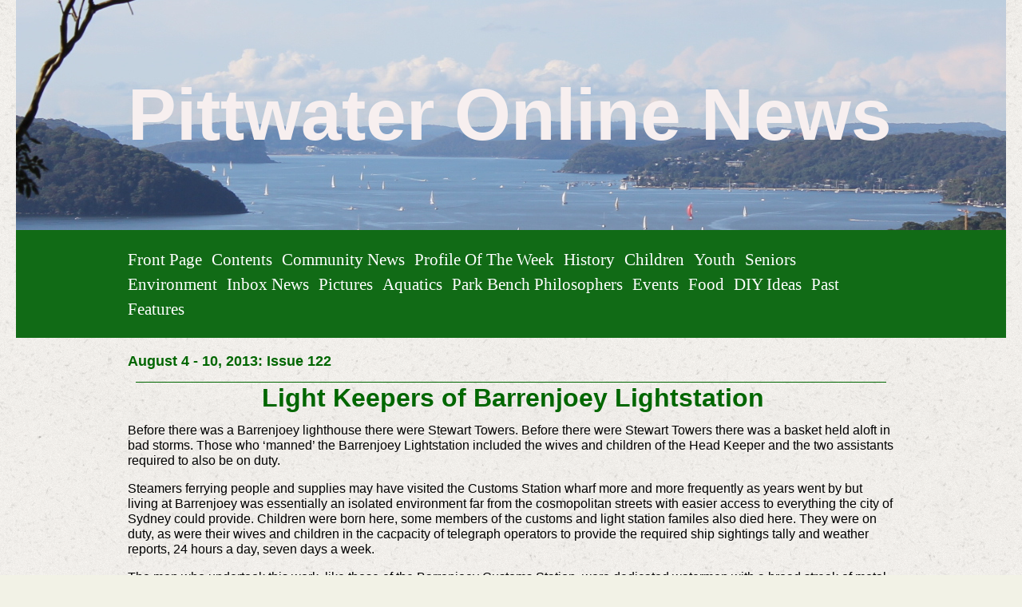

--- FILE ---
content_type: text/html; charset=utf-8
request_url: https://www.pittwateronlinenews.com/barrenjoey-light-keepers-history.php
body_size: 27826
content:
<!DOCTYPE html>
<!--[if lt IE 7]>      <html class="no-js lt-ie9 lt-ie8 lt-ie7"> <![endif]-->
<!--[if IE 7]>         <html class="no-js lt-ie9 lt-ie8"> <![endif]-->
<!--[if IE 8]>         <html class="no-js lt-ie9"> <![endif]-->
<!--[if gt IE 8]><!--> <html class="no-js"> <!--<![endif]-->
    <head>
        <meta name="viewport" content="width=device-width, initial-scale=1.0">

        <!-- normalize and html5 boilerplate resets -->
        <link rel="stylesheet" href="templates/SuperFlat_v2/resources/css/reset.css">
        <link rel="stylesheet" href="templates/SuperFlat_v2/resources/css/less.build.css">

        <!--[if lte IE 9]>
        <script src="templates/SuperFlat_v2/resources/js/html5shiv.js"></script>
        <script src="templates/SuperFlat_v2/resources/js/html5shiv-printshiv.js"></script>
        <![endif]-->

        <meta http-equiv="content-type" content="text/html; charset=utf-8" />


<title>Pittwater Online News</title>



<meta name="description" content="" />
<meta name="keywords" content="" />


  
  <!-- Start of user defined header tracking codes -->
  <script type="text/javascript">

  var _gaq = _gaq || [];
  _gaq.push(['_setAccount', 'UA-22552585-1']);
  _gaq.push(['_trackPageview']);

  (function() {
    var ga = document.createElement('script'); ga.type = 'text/javascript'; ga.async = true;
    ga.src = ('https:' == document.location.protocol ? 'https://ssl' : 'http://www') + '.google-analytics.com/ga.js';
    var s = document.getElementsByTagName('script')[0]; s.parentNode.insertBefore(ga, s);
  })();

</script>
  <!-- End of user defined header tracking codes -->


  <style type="text/css" id="styleCSS">
    /*
    Some Style Themes enhanced with background textures provided by http://subtlepatterns.com/
*/

body {
    	background-color: #f2f2e6;

    background-image: url(classes/commons/resources/images/backgrounds/rice_paper.png?1001144);
    background-repeat: repeat;
    background-attachment: fixed;
    background-position: top left;
    background-size: auto;
}

/* IOS devices 'bgd-att: fixed' solution */
@media only screen and (max-device-width: 1366px) {
    .bgd-attachment-fixed {
        background-image: none;
    }
    .bgd-attachment-fixed:after {
        content: '';
        position: fixed;
        top: 0;
        left: 0;
        right: 0;
        width: 100%;
        height: 100%;
        background-image: url(classes/commons/resources/images/backgrounds/rice_paper.png?1001144);
        background-repeat: repeat;
        background-position: top left;
        background-size: auto;
        z-index: -2;
    }
}

.Text_2_Default,
.yola_inner_heading_wrap {
  word-wrap: break-word;
}

.yola_bg_overlay{
    display:table;
    table-layout: fixed;
    min-height: 100vh;
    min-width: 100%;
    width:100%;
    height:100%;
}
.yola_outer_content_wrapper {
    padding-top: 0px;
    padding-right: 1.23rem;
    
    padding-left: 1.23rem;
}
.yola_inner_bg_overlay {
    display: table-cell;
    width:100%;
    min-height: 100vh;
    
    vertical-align: top;
}

.yola_banner_wrap {
    text-align: center;
    margin: 0 auto;
}

.yola_outer_heading_wrap {
    text-align: center;
    margin: 0 auto;
    display: table;
    width:100%;
    text-align: center;
    background-attachment: scroll;
    
    
    background-position: center center;
    background-size: auto;
    background-repeat: no-repeat;
    background-image: url(resources/SouthernCrossWildlifeSaversPossumTea%20108.jpg);
}

.yola_inner_heading_wrap {
    display: table-cell;
    vertical-align: middle;
    margin: 0 auto;
    text-align: center;
    
}

.yola_innermost_heading_wrap {
    margin: 0 auto;
    max-width: 960px;
    padding-top:6.2rem;
    padding-right:0rem;
    padding-bottom:6.2rem;
    padding-left:0rem;
}

.yola_banner_wrap nav {
    margin: 0 auto;
    
    padding-top:1.3rem;
    
    padding-bottom:1.3rem;
    
    	background-color: #116b16;

}

.yola_inner_nav_wrap {
    margin: 0 auto;
    max-width: 960px;
}

.yola_banner_wrap nav ul.sys_navigation {
    text-align: left;
}

.yola_banner_wrap h1 {
    text-align: left;
    margin:0;
}

.yola_site_tagline {
    margin:0;
    font-family: 'Montserrat';
    
    font-size: 2.2rem;
    color: #000000;
    text-decoration: none;
    letter-spacing: 5px;
    line-height: 1.5em;
    text-transform: uppercase;
    
}

.yola_site_tagline span {
    display: inline-block;
    margin: 10px 0 0 0;
    
    
    
    
    
}

ul.sys_navigation {
    margin: 0;
    padding: 0;
    text-align: center;
}

ul.sys_navigation li {
    display: inline;
    list-style-type: none;
    margin:0 8px 0 0;
}

.yola_inner_nav_wrap ul.sys_navigation li:last-child {
    margin:0;
}

.yola_content_wrap {
    margin:0 auto;
    max-width: 960px;
    
}

.yola_content_column {
	margin:0 auto;
    min-height:200px;
    max-width: 960px;
}

.yola_inner_content_column {
    padding-top:1.3rem;
    
    
    
}

.yola_inner_footer_wrap {
    padding: 0 20px;
}

div[id*='sys_region_'] {
    padding-left: 0 ! important;
    padding-right: 0 ! important;
}

.yola_site_logo {
    
}

#sys_heading.yola_hide_logo img {
    display:none;
}
#sys_heading.yola_hide_logo span {
    display:inline;
}

#sys_heading.yola_show_logo img {
    display:inline;
    max-width: 100%;
    height: auto;
}
a#sys_heading.yola_show_logo {
    font-size:14px;
}
#sys_heading.yola_show_logo span {
    display:none;
}

.yola_footer_wrap {
    margin:0 auto;
    max-width: 960px;
}

.yola_footer_column {
    margin:0 auto;
    max-width: 960px;
    display: none;
}

footer {
    padding-top: 1.3rem;
    padding-right: 0.6rem;
    padding-bottom: 1.3rem;
    padding-left: 0.6rem;
    font-family: 'Source Sans Pro';
    font-size: 1rem;
    color: #000000;
    line-height: 1.5em;
    letter-spacing: 2px;
    text-transform: none;
    
}

span.yola_footer_socialbuttons{
    display:inline-block;
    line-height:0;
    margin:0;
    padding:0;
    display:inline-block;
    position:static;
    float:left;
    width:146px;
    height:20px;
    display: none;
}

.sys_yola_form .submit,
.sys_yola_form input.text,
.sys_yola_form input.email,
.sys_yola_form input.tel,
.sys_yola_form input.url,
.sys_yola_form textarea {
    font-family: 'Arial','Arial Unicode MS';
    font-size: 1rem;
    line-height: 1.2em;
    letter-spacing: 0px;
    text-transform: none;
}

div.sys_yola_form {
    padding:0 !important;
}

div.sys_yola_form form{
    margin:0 !important;
    padding:0 !important;
}

.sys_layout h2, .sys_txt h2, .sys_layout h3, .sys_txt h3, .sys_layout h4, .sys_txt h4, .sys_layout h5, .sys_txt h5, .sys_layout h6, .sys_txt h6, .sys_layout p, .sys_txt p {
    margin-top:0;
}


div[id*='sys_region_'] {
    padding:0 !important;
}

blockquote {
    margin-top: 10px;
    margin-bottom: 10px;
    margin-left: 50px;
    padding-left: 15px;
    border-left: 3px solid #000000;;
    
    
    
    
    
    
    
    font-style: italic;
}

.mob_menu {
  display: none;
}

.new-text-widget img, .old_text_widget img {
  max-width: 100%;
}

/* A rendered screen width > 736px excludes event the largest of mobile
 * phones such as the iPhone 6+ in landscape mode. Everything smaller than
 * these devices will have the following styles applied.
 */
@media only screen and (max-width: 736px) {
  html {
    font-size: 80%;
  }

  #sys_heading {
    word-wrap: break-word;
    word-break: break-word;
  }

  .small_device_hide {
    opacity: 0;
  }

  .yola_bg_overlay, .yola_inner_bg_overlay {
     display: block;
  }

  /* Zero out padding of the heading wrapper */
  .yola_inner_heading_wrap.top .yola_innermost_heading_wrap,
  .yola_inner_heading_wrap.bottom .yola_innermost_heading_wrap,
  .yola_inner_heading_wrap.left .yola_innermost_heading_wrap,
  .yola_inner_heading_wrap.right .yola_innermost_heading_wrap {
      padding-left: 0;
      padding-right: 0;
  }

  /* Make all image widgets center aligned */
 .Image_Default img {
      display: block;
      margin: 0 auto;
  }

  /* Center button widgets in column dividers */
  .column_divider .sys_button {
      text-align: center;
  }

  /* Make column dividers snap to one over another */
  .yola_inner_heading_wrap.left #yola_heading_block, .yola_inner_heading_wrap.right #yola_heading_block {
      float: none;
  }

  #sys_heading {
      word-wrap: break-word;
      word-break: break-word;
  }

  body .column_divider .left, body .column_divider .right {
      width: 100%;
      padding-left: 0;
      padding-right: 0;
  }

  .mob_menu a:visited {
      color: #fff;
  }

  .mob_menu {
      display: block;
      background-color: #fff;
      z-index: 1;
      background: #f2f2e6;
      
      background: rgba(17,107,22,1.00);
  }

  .mob_menu.menu_open {
      position: absolute;
      min-height: 100%;
      
      margin: 0;
      top: 0;
      left: 0;
      right: 0;
  }

  .mob_menu.menu_open ~ header {
    display: none;
  }

  .yola_outer_content_wrapper {
      display: block;
      padding-top: 0;
  }

  .mob_menu_overlay {
      display: none;
  }

  .menu_open .mob_menu_overlay  {
      display: block;
  }

  .mob_menu_toggle {
      display: block;
      padding-top: 5%;
      padding-bottom: 6%;
      text-align: center;
      color: #666;
      cursor: pointer;
  }
  .mob_submenu_toggle {
      list-style: none;
      text-align: center;
      padding: 0;
      margin: 0;
  }
  #sys_heading span {
      font-size: 35px;
  }
  .sys_navigation {
      display: none;
  }

  .mobile_ham {
      stroke: #ffffff;
  }

  .mobile_quit {
      display: none;
  }

  .menu_open .mobile_ham {
      display: none;
  }

  .menu_open .mobile_quit {
      display: inline;
      stroke: #ffffff;
  }

  .mob_menu_list {
      font-family: 'Archivo Narrow';
      font-weight: lighter;
      margin: 0;
      font-size: 2.2em;
      line-height: 2;
      letter-spacing: 0.1em;
      list-style: none;
      text-align: center;
      padding: 0;
      -webkit-animation-duration: .2s;
      -webkit-animation-fill-mode: both;
      -webkit-animation-name: fadeInUp;
      -moz-animation-duration: .2s;
      -moz-animation-fill-mode: both;
      -moz-animation-name: fadeInUp;
      -o-animation-duration: .2s;
      -o-animation-fill-mode: both;
      -o-animation-name: fadeInUp;
      animation-duration: .2s;
      animation-fill-mode: both;
      animation-name: fadeInUp;
  }

  .mob_menu_overlay .mob_menu_list a {
      color: #ffffff;
  }

  .mob_more_toggle {
      cursor: pointer;
      background: none;
      border: none;
      outline: none;
      padding: 8px;
      margin-bottom: -2.5%;
      margin-left: 0.5%;
      stroke: #ffffff;
  }

  .up_arrow {
      display: none;
  }

  .sub_menu_open svg .down_arrow {
      display: none;
  }

  .sub_menu_open .up_arrow {
      display: inline;
  }

  .mob_menu_overlay .mob_menu_list .selected a {
      color: #a2deab;
  }

  .sub_menu_open a {
      color: #a2deab;
  }

  .mob_menu_list .sub_menu_open a {
      color: #a2deab;
  }

  .sub_menu_open .mob_more_toggle {
      stroke: #a2deab;
  }

  .mob_submenu_list {
      font-family: 'Archivo Narrow';
      font-weight: lighter;
      list-style: none;
      text-align: center;
      padding: 0 0 5% 0;
      margin: 0;
      line-height: 1.6;
      display: none;
      -webkit-animation-duration: .2s;
      -webkit-animation-fill-mode: both;
      -webkit-animation-name: fadeInUp;
      -moz-animation-duration: .2s;
      -moz-animation-fill-mode: both;
      -moz-animation-name: fadeInUp;
      -o-animation-duration: .2s;
      -o-animation-fill-mode: both;
      -o-animation-name: fadeInUp;
      animation-duration: .2s;
      animation-fill-mode: both
      animation-name: fadeInUp;
  }

  .sub_menu_open .mob_submenu_list{
      display: block;
  }

  .mob_submenu_items {
      font-size: 0.75em;
  }
  .mob_menu_list .mob_nav_selected {
      color: #a2deab;
  }

  .menu_open ~ .yola_outer_content_wrapper {
      display: none;
  }

  .new-text-widget img, .old_text_widget img {
    height: auto;
  }

  @-webkit-keyframes fadeInUp {
    0% {
      opacity: 0;
      -webkit-transform: translate3d(0, 100%, 0);
      transform: translate3d(0, 100%, 0);
    }
    100% {
      opacity: 1;
      -webkit-transform: none;
      transform: none;
    }
  }

  @-moz-keyframes fadeInUp {
    0% {
      opacity: 0;
      -moz-transform: translate3d(0, 100%, 0);
      transform: translate3d(0, 100%, 0);
    }
    100% {
      opacity: 1;
      -moz-transform: none;
      transform: none;
    }
  }

  @-o-keyframes fadeInUp {
    0% {
      opacity: 0;
      -o-transform: translate3d(0, 100%, 0);
      transform: translate3d(0, 100%, 0);
    }
    100% {
      opacity: 1;
      -o-transform: none;
      transform: none;
    }
  }

  @keyframes fadeInUp {
    0% {
      opacity: 0;
      transform: translate3d(0, 100%, 0);
    }
    100% {
      opacity: 1;
      transform: none;
    }
  }

}
  </style>


<script src="//ajax.googleapis.com/ajax/libs/webfont/1.4.2/webfont.js" type="text/javascript"></script>

      <style type="text/css">
      @import url("//fonts.sitebuilderhost.net/css?family=Montserrat%3Aregular|Archivo+Narrow%3Aregular&subset=latin,latin-ext");
    </style>
  
  <style type="text/css" id="styleOverrides">
    /* ======================
*
*  Site Style Settings
*
=========================*/
/* Paragraph text (p) */

.content p, #content p, .HTML_Default p, .Text_Default p, .sys_txt p, .sys_txt a, .sys_layout p, .sys_txt, .sys_layout  {
    font-family: 'Arial','Arial Unicode MS';
    
    font-size: 1rem;
    color: #000000;
    line-height: 1.2em;
    letter-spacing: 0px;
    text-transform: none;
}

/* Navigation */
.sys_navigation a, .ys_menu_2, div#menu ul, div#menu ul li a, ul.sys_navigation li a, div.sys_navigation ul li.selected a, div.sys_navigation ul li a, #navigation li a, div.ys_menu ul a:link, div.ys_menu ul a:visited, div.ys_nav ul li a, #sys_banner ul li a {
    font-family: 'Archivo Narrow';
    
    font-size: 1.3rem;
    color: #ffffff;
    text-decoration: none;
    letter-spacing: 0px;
    line-height: 1.5em;
    text-transform: capitalize;
}


/* Navigation:selected */
div.sys_navigation ul li.selected a, div#menu ul li.selected a, #navigation li.selected a, div.ys_menu ul li.selected a:link, div.ys_menu ul li.selected a:visited, div.ys_nav ul li.selected a, #sys_banner ul li.selected a {
    color: #a2deab;
}

/* Navigation:hover */
div.sys_navigation ul li a:hover, div#menu ul li a:hover, #navigation li a:hover, div.ys_menu ul a:hover, div.ys_nav ul li a:hover, div.ys_menu ul li a:hover, #sys_banner ul li a:hover {
    color: #a2deab;
}

/* Site Title */
#sys_heading, a#sys_heading, #sys_banner h1 a, #header h1 a, div#heading h1 a {
    font-family: 'Arial','Arial Unicode MS';
    
    font-size: 5.68rem;
    color: #f7efef;
    text-decoration: none;
    letter-spacing: 0rem;
    line-height: 1em;
    text-transform: none;
}

/* Hyperlinks (a, a:hover, a:visited) */
a, .sys_txt a:link, .sys_layout a:link {color: #1221eb;}
a, .sys_txt a:link, .sys_layout a:link {text-decoration: none;}
a:visited, .sys_txt a:visited, .sys_layout a:visited {color: #0e78f0;}
a:hover, .sys_txt a:hover, .sys_layout a:hover {color: #000000;}
a:hover, .sys_txt a:hover, .sys_layout a:hover {text-decoration: underline;}

/* Headings (h2, h3, h4, h5, h6) */
.sys_layout h2, .sys_txt h2 {
    font-family: 'Arial','Arial Unicode MS';
    font-weight: bold;
    font-size: 2.4rem;
    color: #0d0101;
    text-decoration: none;
    letter-spacing: 0px;
    line-height: 1.1em;
    text-transform: capitalize;
}

.sys_layout h2 a, .sys_layout h2 a:link, .sys_layout h2 a:hover, .sys_layout h2 a:visited {
    font-family: 'Arial','Arial Unicode MS';
    font-weight: bold;
    font-size: 2.4rem;
    color: #0d0101;
    letter-spacing: 0px;
    line-height: 1.1em;
    text-transform: capitalize;
}

.sys_layout h3, .sys_txt h3 {
    font-family: 'Arial','Arial Unicode MS';
    
    font-size: 1.3rem;
    color: #000000;
    text-decoration: none;
    letter-spacing: 2px;
    line-height: 0.8em;
    text-transform: uppercase;
}

.sys_layout h3 a, .sys_layout h3 a:link, .sys_layout h3 a:hover, .sys_layout h3 a:visited {
    font-family: 'Arial','Arial Unicode MS';
    
    font-size: 1.3rem;
    color: #000000;
    letter-spacing: 2px;
    line-height: 0.8em;
    text-transform: uppercase;
}

.sys_layout h4, .sys_txt h4 {
    font-family: 'Arial','Arial Unicode MS';
    
    font-size: 1rem;
    color: #000000;
    text-decoration: none;
    letter-spacing: 1px;
    line-height: 1.3em;
    text-transform: uppercase;
}

.sys_layout h4 a, .sys_layout h4 a:link, .sys_layout h4 a:hover, .sys_layout h4 a:visited {
    font-family: 'Arial','Arial Unicode MS';
    
    font-size: 1rem;
    color: #000000;
    letter-spacing: 1px;
    line-height: 1.3em;
    text-transform: uppercase;
}

.sys_layout h5, .sys_txt h5 {
    font-family: 'Arial','Arial Unicode MS';
    
    font-size: 0.8rem;
    color: #000000;
    text-decoration: none;
    letter-spacing: 1px;
    line-height: 1.5em;
    text-transform: uppercase;
}

.sys_layout h5 a, .sys_layout h5 a:link, .sys_layout h5 a:hover, .sys_layout h5 a:visited {
    font-family: 'Arial','Arial Unicode MS';
    
    font-size: 0.8rem;
    color: #000000;
    letter-spacing: 1px;
    line-height: 1.5em;
    text-transform: uppercase;
}

.sys_layout h6, .sys_txt h6 {
    font-family: 'Arial','Arial Unicode MS';
    
    font-size: 0.7rem;
    color: #000000;
    text-decoration: none;
    letter-spacing: 1px;
    line-height: 1.5em;
    text-transform: uppercase;
}

.sys_layout h6 a, .sys_layout h6 a:link, .sys_layout h6 a:hover, .sys_layout h6 a:visited {
    font-family: 'Arial','Arial Unicode MS';
    
    font-size: 0.7rem;
    color: #000000;
    letter-spacing: 1px;
    line-height: 1.5em;
    text-transform: uppercase;
}

/*button widget*/
.sys_layout .sys_button a, .sys_layout .sys_button a:link, .sys_layout .sys_button a:visited {
    display:inline-block;
    text-decoration: none;
}
.sys_layout .sys_button a:link, .sys_layout .sys_button a:visited {
    cursor:pointer;
}
.sys_layout .sys_button a {
    cursor:default;
}

.sys_layout .sys_button.square a, .sys_layout .sys_button.square a:link {
    border-radius:0px;
}
.sys_layout .sys_button.rounded a, .sys_layout .sys_button.rounded a:link {
    border-radius:3px;
}
.sys_layout .sys_button.pill a, .sys_layout .sys_button.pill a:link {
    border-radius:90px;
}

/*button sizes*/
.sys_layout .sys_button.small a, .sys_layout .sys_button.small a:link, .sys_layout .sys_button.small a:visited {font-size: 0.8rem;padding-top:0.6rem;padding-bottom:0.6rem;padding-left:1.5rem;padding-right:1.5rem;}
.sys_layout .sys_button.medium a, .sys_layout .sys_button.medium a:link, .sys_layout .sys_button.medium a:visited {font-size: 0.9rem;padding-top:0.9rem;padding-bottom:0.9rem;padding-left:2.3rem;padding-right:2.3rem;}
.sys_layout .sys_button.large a, .sys_layout .sys_button.large a:link, .sys_layout .sys_button.large a:visited {font-family: 'Montserrat';font-size: 1.3rem;padding-top:1.3rem;padding-bottom:1.3rem;padding-left:4.4rem;padding-right:4.4rem;}

/*button styles:small*/
.sys_layout .sys_button.small.outline a, .sys_layout .sys_button.small.outline a:link {
    border-color:#333333;
    color: #333333;
    border-style: solid;
    border-width: 2px;
}
.sys_layout .sys_button.small.outline a:visited {
    color: #333333;
}
.sys_layout .sys_button.small.solid a, .sys_layout .sys_button.small.solid a:link {
    	background-color: #333333;

    color: #ffffff;
    border-color:#333333;
    border-style: solid;
    border-width: 2px;
}
.sys_layout .sys_button.small.solid a:visited {
    color: #ffffff;
}
.sys_layout .sys_button.small.outline a:hover {
    background-color: #333333;
    color: #ffffff;
    text-decoration: none;
}

/*button styles:medium*/
.sys_layout .sys_button.medium.outline a, .sys_layout .sys_button.medium.outline a:link {
    border-color:#333333;
    color: #333333;
    border-style: solid;
    border-width: 2px;
}
.sys_layout .sys_button.medium.outline a:visited {
    color: #333333;
}
.sys_layout .sys_button.medium.solid a, .sys_layout .sys_button.medium.solid a:link {
    	background-color: #333333;

    color: #ffffff;
    border-color:#333333;
    border-style: solid;
    border-width: 2px;
}
.sys_layout .sys_button.medium.solid a:visited {
    color: #ffffff;
}
.sys_layout .sys_button.medium.outline a:hover {
    background-color: #333333;
    color: #ffffff;
    text-decoration: none;
}
/*button styles:large*/
.sys_layout .sys_button.large.outline a, .sys_layout .sys_button.large.outline a:link {
    border-color:rgba(39,99,48,1.00);
    color: rgba(39,99,48,1.00);
    border-style: solid;
    border-width: 2px;
}
.sys_layout .sys_button.large.outline a:visited {
    color: rgba(39,99,48,1.00);
}
.sys_layout .sys_button.large.solid a, .sys_layout .sys_button.large.solid a:link {
    	background-color: #276330;

    color: #ffffff;
    border-color:rgba(39,99,48,1.00);
    border-style: solid;
    border-width: 2px;
}
.sys_layout .sys_button.large.solid a:visited {
    color: #ffffff;
}
.sys_layout .sys_button.large.outline a:hover {
    background-color: rgba(39,99,48,1.00);
    color: #ffffff;
    text-decoration: none;
}

.sys_layout .sys_button.solid a:hover {
    text-decoration: none;
    opacity: .8;
}  </style>

  



<script type="text/javascript" src="//ajax.googleapis.com/ajax/libs/jquery/1.11.1/jquery.min.js"></script>
<script type="text/javascript">window.jQuery || document.write('<script src="/components/bower_components/jquery/dist/jquery.js"><\/script>')</script>
<link rel="stylesheet" type="text/css" href="classes/commons/resources/flyoutmenu/flyoutmenu.css?1001144" />
<script type="text/javascript" src="classes/commons/resources/flyoutmenu/flyoutmenu.js?1001144"></script>
<link rel="stylesheet" type="text/css" href="classes/commons/resources/global/global.css?1001144" />


<script type="text/javascript">
  var swRegisterManager = {
    goals: [],
    add: function(swGoalRegister) {
      this.goals.push(swGoalRegister);
    },
    registerGoals: function() {
      while(this.goals.length) {
        this.goals.shift().call();
      }
    }
  };

  window.swPostRegister = swRegisterManager.registerGoals.bind(swRegisterManager);
</script>

  
  
  
  
  
  

    </head>
    <body id="sys_background" lang="en" class="bgd-attachment-fixed">
        
        <div class="yola_bg_overlay">
            <div class="yola_inner_bg_overlay">
              <div class="yola_outer_content_wrapper">
                                        <nav class="mob_menu">
                      <div class="mob_menu_toggle"><!--Mobile Nav Toggle-->
                          <svg class="mobile_ham" width="40" height="25">
                            <line x1="0" y1="3" x2="40" y2="3" stroke-width="2"/>
                            <line x1="0" y1="13" x2="40" y2="13" stroke-width="2"/>
                            <line x1="0" y1="23" x2="40" y2="23" stroke-width="2"/>
                          </svg>
                          <svg class="mobile_quit" width="26" height="50">
                              <line x1="0" y1="1" x2="26" y2="25" stroke-width="2"/>
                              <line x1="0" y1="25" x2="26" y2="1" stroke-width="2"/>
                          </svg>
                      </div>
                      <div class="mob_menu_overlay"> <!--Mobile Nav Overlay-->
                          <ul class="mob_menu_list">
      <li class="">
      <a href="./" title="Front Page">Front Page</a>
              <svg class="mob_more_toggle" x="0px" y="0px" height="24" width="24" viewBox="0 0 24 24" enable-background="new 0 0 24 24" xml:space="preserve">
          <circle cx="12" cy="12" r="11" stroke-width="1.5" fill="none" />
          <line class="down_arrow" x1="5" y1="10" x2="12" y2="17" stroke-width="2" />
          <line class="down_arrow" x1="12" y1="17" x2="19" y2="10" stroke-width="2" />
          <line class="up_arrow" x1="5" y1="15" x2="12" y2="8" stroke-width="2" />
          <line class="up_arrow" x1="12" y1="8" x2="19" y2="15" stroke-width="2" />
        </svg>
        <ul class="mob_submenu_list">
                      <li>
              <a class="mob_submenu_items" href="about-us.php" title="About us">About us</a>
            </li>
                      <li>
              <a class="mob_submenu_items" href="contact-us.php" title="Contact us">Contact us</a>
            </li>
                  </ul>
            </li>
      <li class="">
      <a href="contents.php" title="Contents">Contents</a>
          </li>
      <li class="">
      <a href="community-news.php" title="Community News">Community News</a>
          </li>
      <li class="">
      <a href="profile-of-the-week.php" title="Profile of the Week">Profile of the Week</a>
          </li>
      <li class="">
      <a href="history.php" title="History">History</a>
          </li>
      <li class="">
      <a href="children.php" title="Children">Children</a>
          </li>
      <li class="">
      <a href="youth.php" title="Youth">Youth</a>
          </li>
      <li class="">
      <a href="seniors.php" title="Seniors">Seniors</a>
          </li>
      <li class="">
      <a href="environment.php" title="Environment">Environment</a>
          </li>
      <li class="">
      <a href="inbox-news.php" title="Inbox News">Inbox News</a>
          </li>
      <li class="">
      <a href="pictures.php" title="Pictures">Pictures</a>
          </li>
      <li class="">
      <a href="aquatics.php" title="Aquatics">Aquatics</a>
          </li>
      <li class="">
      <a href="park-bench-philosophers.php" title="Park Bench Philosophers">Park Bench Philosophers</a>
          </li>
      <li class="">
      <a href="events-in-sydney.php" title="Events">Events</a>
          </li>
      <li class="">
      <a href="food.php" title="Food">Food</a>
          </li>
      <li class="">
      <a href="diy-ideas.php" title="DIY Ideas">DIY Ideas</a>
          </li>
      <li class="">
      <a href="past-features.php" title="Past Features">Past Features</a>
          </li>
  </ul>
                      </div>
                    </nav>
                    
                    <header role="banner">
                                                <div class="yola_banner_wrap">
                            <div id="sys_banner" class="yola_outer_heading_wrap">
                                <div class="yola_inner_heading_wrap">
                                    <div class="yola_innermost_heading_wrap">
                                        <h1>
                                            <a id="sys_heading" class="yola_hide_logo" href="./">
                                                <img class="yola_site_logo" src="" alt="Pittwater Online News" >
                                                <span>Pittwater Online News</span>
                                            </a>
                                        </h1>
                                        <h2 class="yola_site_tagline" style="display:none"><span></span></h2>
                                    </div>
                                </div>
                            </div>
                            <nav role="navigation" class="small_device_hide">
                                <div class="yola_inner_nav_wrap">
                                    <div class='sys_navigation'>
                                        <ul class="sys_navigation">
                    <li id="ys_menu_0">
                    <a href="./" title="Front Page">Front Page</a>
        </li>
                    <li id="ys_menu_1">
                    <a href="contents.php" title="Contents">Contents</a>
        </li>
                    <li id="ys_menu_2">
                    <a href="community-news.php" title="Community News">Community News</a>
        </li>
                    <li id="ys_menu_3">
                    <a href="profile-of-the-week.php" title="Profile of the Week">Profile of the Week</a>
        </li>
                    <li id="ys_menu_4">
                    <a href="history.php" title="History">History</a>
        </li>
                    <li id="ys_menu_5">
                    <a href="children.php" title="Children">Children</a>
        </li>
                    <li id="ys_menu_6">
                    <a href="youth.php" title="Youth">Youth</a>
        </li>
                    <li id="ys_menu_7">
                    <a href="seniors.php" title="Seniors">Seniors</a>
        </li>
                    <li id="ys_menu_8">
                    <a href="environment.php" title="Environment">Environment</a>
        </li>
                    <li id="ys_menu_9">
                    <a href="inbox-news.php" title="Inbox News">Inbox News</a>
        </li>
                    <li id="ys_menu_10">
                    <a href="pictures.php" title="Pictures">Pictures</a>
        </li>
                    <li id="ys_menu_11">
                    <a href="aquatics.php" title="Aquatics">Aquatics</a>
        </li>
                    <li id="ys_menu_12">
                    <a href="park-bench-philosophers.php" title="Park Bench Philosophers">Park Bench Philosophers</a>
        </li>
                    <li id="ys_menu_13">
                    <a href="events-in-sydney.php" title="Events">Events</a>
        </li>
                    <li id="ys_menu_14">
                    <a href="food.php" title="Food">Food</a>
        </li>
                    <li id="ys_menu_15">
                    <a href="diy-ideas.php" title="DIY Ideas">DIY Ideas</a>
        </li>
                    <li id="ys_menu_16">
                    <a href="past-features.php" title="Past Features">Past Features</a>
        </li>
    </ul>
            <div id="ys_submenu_0" class="ys_submenu">
            <div class='ys_submenu_inner'>
                <ul>
                                            <li>
                            <a href="about-us.php">About us</a>
                        </li>
                                            <li>
                            <a href="contact-us.php">Contact us</a>
                        </li>
                                    </ul>
            </div>
        </div>
                                                                                     
<script>
/* jshint ignore:start */
$(document).ready(function() {
    flyoutMenu.initFlyoutMenu(
        [{"name":"Front Page","title":"Front Page","href":".\/","children":[{"name":"About us","title":"About us","href":"about-us.php"},{"name":"Contact us","title":"Contact us","href":"contact-us.php"}]},{"name":"Contents","title":"Contents","href":"contents.php","children":[]},{"name":"Community News","title":"Community News","href":"community-news.php","children":[]},{"name":"Profile of the Week","title":"Profile of the Week","href":"profile-of-the-week.php","children":[]},{"name":"History","title":"History","href":"history.php","children":[]},{"name":"Children","title":"Children","href":"children.php","children":[]},{"name":"Youth","title":"Youth","href":"youth.php","children":[]},{"name":"Seniors","title":"Seniors","href":"seniors.php","children":[]},{"name":"Environment","title":"Environment","href":"environment.php","children":[]},{"name":"Inbox News","title":"Inbox News","href":"inbox-news.php","children":[]},{"name":"Pictures","title":"Pictures","href":"pictures.php","children":[]},{"name":"Aquatics","title":"Aquatics","href":"aquatics.php","children":[]},{"name":"Park Bench Philosophers","title":"Park Bench Philosophers","href":"park-bench-philosophers.php","children":[]},{"name":"Events","title":"Events","href":"events-in-sydney.php","children":[]},{"name":"Food","title":"Food","href":"food.php","children":[]},{"name":"DIY Ideas","title":"DIY Ideas","href":"diy-ideas.php","children":[]},{"name":"Past Features","title":"Past Features","href":"past-features.php","children":[]}]
    , 'flyover');
});
/* jshint ignore:end */
</script>

                                    </div>
                                    <div style="clear:both;"></div>
                                </div>
                            </nav>
                        </div>
                        
                    </header>

                    <main class="yola_content_wrap" role="main">
                        <div class="yola_content_column">
                            <div class="yola_inner_content_column clearFix">
                                <style media="screen">
  .layout_1-column {
    width: 100%;
    padding: 0;
    margin: 0;
  }

  .layout_1-column:after {
    content: "";
    display: table;
    clear: both;
  }

  .zone_top {
    margin: 0;
    padding: 5px;
    vertical-align: top;
    line-height: normal;
    min-width: 100px;
  }
</style>

<div class="layout_1-column sys_layout">
    <div id="layout_row1">
        <div id="sys_region_1" class="zone_top" ><div id="I28925" style="display:block;clear: both;" class="Text_Default"><style>.old_text_widget img {max-width: 100%;height: auto;}.old_text_wdiget {margin: 0;padding: 0;overflow: hidden;color: ;font: ;background-color: ;}</style><div id="I28925_sys_txt" class="sys_txt old_text_widget clear_fix"><div style="DISPLAY: block; CLEAR: both" id="I24167" class="Text_Default"> 
<div style="PADDING-BOTTOM: 0px; MARGIN: 0px; PADDING-LEFT: 0px; PADDING-RIGHT: 0px; PADDING-TOP: 0px" id="I24167_sys_txt" class="sys_txt"><strong><font color="#006600" size="4"></font></strong> 
<p><strong><font color="#006600" size="4">August 4 - 10, 2013: Issue 122</font></strong></p></div></div> 
<div style="MARGIN: 10px; DISPLAY: block; CLEAR: both" id="I24168" class="Horizontal_Line_Default"> 
<div style="BORDER-BOTTOM: #006600 1px solid; PADDING-BOTTOM: 0px; LINE-HEIGHT: 0; MARGIN: 0px; PADDING-LEFT: 0px; PADDING-RIGHT: 0px; HEIGHT: 0px; FONT-SIZE: 0px; PADDING-TOP: 0px"></div></div> 
<div style="DISPLAY: block; CLEAR: both" id="I28898" class="Text_Default"> 
<div style="PADDING-BOTTOM: 0px; MARGIN: 0px; PADDING-LEFT: 0px; PADDING-RIGHT: 0px; PADDING-TOP: 0px" id="I28898_sys_txt" class="sys_txt"> 
<p align="center">&nbsp;<strong><font color="#006600" size="6">Light Keepers of Barrenjoey Lightstation</font></strong></p> 
<p><font size="3">Before there was a Barrenjoey lighthouse there were Stewart Towers. Before there were Stewart Towers there was a basket held aloft in bad storms. Those who ‘manned’ the Barrenjoey Lightstation included the wives and children of the Head Keeper and the two assistants required to also be on duty. </font></p> 
<p><font size="3">Steamers ferrying people and supplies may have visited the Customs Station wharf more and more frequently as years went by but living at Barrenjoey was essentially an isolated environment far from the cosmopolitan streets with easier access to everything the city of Sydney could provide. Children were born here, some members of the customs and light station familes also died here. They were on duty, as were their wives and children in the cacpacity of telegraph operators to provide the required ship sightings tally and weather reports, 24 hours a day, seven days a week.</font></p> 
<p><font size="3">The men who undertook this work, like those of the Barrenjoey Customs Station, were dedicated watermen with a broad streak of metal through their spines. Venturing out in huge seas in whalers and then cruisers to put their faces into gale force winds to save people whose vessels had foundered requires an extraordinary spirit and dedication to the sanctity of all life.</font></p> 
<p><font size="3">The following list is compiled from documents preserved by the Australian National Archives, Trove records and <em>The Red Light of Palm Beach </em>by Jervis Sparks. It does not include relieving Light Keepers excepting where something exceptional is on record. Where available we share a little about those on this list and insights into their rescue works. Although the men at <a href="broken-bay-customs-station-at-barrenjoey-history.php">Broken Bay - Barrenjoey Customs Station </a>undertook a lot of the saving of lives, the customs station was closed in 1903/04 and the work of rescuing those at peril at sea became that of the local community and those stationed at Barrenjoey.</font></p> 
<p><font size="3"><img style="FLOAT: right; cssFloat: right" src="resources/BarrenjoeyLighthouse Issue 12.jpg?timestamp=1375550963498"><b><a href="https://www.pittwateronlinenews.com/george-mulhall-first-champion-of-australia-rowing.php" target="_blank">George Mulhall </a></b>&nbsp;&nbsp;1868(?)1881- 1885<br>George Mullhall jr. &nbsp;&nbsp;1868(?) 1881 -1891<br>William James Steere&nbsp;&nbsp;1881 – 1898<br>James Quinn&nbsp;&nbsp;&nbsp;1885 – 1889<br>William Hersee&nbsp;&nbsp;????&nbsp; - 1894<br>Isaac Newman&nbsp;&nbsp;&nbsp;1891 – 1908<br>William Smith&nbsp;&nbsp;&nbsp;1894 - 1901 <br>John Skelton jr.&nbsp;&nbsp;1894 – 1903<br>Henry Hobbs&nbsp;&nbsp;&nbsp;1902 – 1906<br>W J Richard Crossingham&nbsp;&nbsp;1903 – 1904<br>John McNally&nbsp;&nbsp;&nbsp;1906 – 1913<br>Henry Parker&nbsp;&nbsp;&nbsp;1905 – 1906<br>Albert Gidley&nbsp;&nbsp;&nbsp;1908 – 1910<br>Frederick Peters&nbsp;&nbsp;???? -&nbsp; 1914<br>Robert William Russell&nbsp;1910- 1920 and then 1925 – 1931<br><b><a href="https://www.pittwateronlinenews.com/carlgow-gallipoliveteran-captainonlandandatsea.php" target="_blank">David Gow</a></b>&nbsp;&nbsp;&nbsp;1912 – 1919 &nbsp;<b><a href="https://www.pittwateronlinenews.com/palmbeachslscearlyboatcrewstomthumbrowingmarathons.php" target="_blank">Robert Gow</a></b><br>Joe Warren&nbsp;&nbsp;&nbsp;1917 – 1922<br>John Fry&nbsp;&nbsp;&nbsp;1919 – 1921<br>Charles R Tennant&nbsp;&nbsp;1922 - ?<br>Richard Sullivan&nbsp;&nbsp;1921 – 1925<br>Charles Thomson&nbsp;&nbsp;1927 – 1931<br>Fred Warren&nbsp;&nbsp;&nbsp;1927 – 1932<br>John Berryman&nbsp;&nbsp;1931 - 1932</font></p> 
<p><font size="3"><strong>George Mulhall </strong>was the first principal keeper of Barrenjoey Lighthouse, his son of the same name was First Assistant and William Steere Second Assistant on the 1881 commencement. The census of 1828 states George Mulhall was born in Australia in 1811 (his headstone states 1814). His father and mother came in convict ships from Ireland in 1803 and Wales in 1804 (respectively). George spent his early years on his parents property adjoining present day Hunter Street and later moved to a property on Brisbane Water – Mulhall Point (now known as Wagstaff Point). In 1835 George married Mary Ann Smith and stayed at the Mulhall property.</font></p><p><font size="3">He was a well known and respected ‘waterman’ on Sydney Harbour, working near the then floating lightstations,&nbsp;and a renowned rower winning many races prior to ‘retiring’ from this sport, although some sources state he would row his whaler from Barrenjoey to the harbour to compete.</font></p> 
<p><font size="3"><font color="#000099">DOMESTIC INTELLIGENCE&nbsp; SHIPWRECKS.LOSS OF THE SCHOONER WANDERER.(From the Daily Advertiser.)It is our melancholy duty to report the total loss of the schooner Wanderer, one of our finest colonial-built vessels trading out of the harbour of Port Jackson. The particulars are somewhat vague, having been obtained from the only survivor on board, who was taken from off the wreck in a state of great exhaustion. Yesterday(Sunday) at daylight, it was perceived from<strong> the Floating Light ship </strong>that a vessel had gone down during the night a short distance from them, her masthead being visible above water, with one man on the main crosstrees. Mr. Petty immediately lowered a boat and re-paired to the spot, when, after repeated attempts, attended with much danger, they succeeded in rescuing the survivor from his perilous situation. From him it was ascertained that the vessel was the Wanderer, Captain Crosten, with a full cargo from Launceston, which port she left on Wednesday last. They had a fine run without any accident until arriving off Wollongong, on Saturday evening, when the force of the gale split the foresail in several places, and rendered it useless. At twelve o'clock she entered the Heads, and fetched up well for the Light Ship, but in going round, missed stays ; the larboard anchor was then let go, and the gale still continuing unabated, the other anchor was also let go; but, unfortunately, it fouled the bowsprit shroud, and before it could be cleared, she struck on the rocks, but rallied off again, and instantly went down in deep water. The name of the person saved is Edward Smith, a seaman belonging to the vessel, who was at the wheel when the accident occurred; the Captain and all the others had gone forward to clear the second anchor, when Smith, seeing her settling down fast, immediately took to the main-rigging, and thus succeeded in saving his life. He was taken on board the Light Ship, where every means were used for his recovery, having then been exposed to the inclemency of the weather for eight hours. A signal was then hoisted for the pilots to come off, who promptly came to see if any further assistance could be rendered; but the man was then in too precarious a state to be removed, and not the least symptoms were visible of there being any other survivors from the wreck. The number of those who were on board now missing, are Captain Crosten, the mate, four seamen, and two passengers, names not known, who embarked at Launceston. The Wanderer struck a short di stance from the spot where the Edward Loom was lost, and from the heavy sea then running, we fear that there is little or no hope of any other person on board being saved, although <strong>George Mulhall, a waterman, who knows the harbour well</strong>, states he saw some persons round a fire on an unfrequented point of land in North Harbour, yesterday, which they might probably have reached in a boat from the wreck. Owing to the thickness of the weather, the news was not known in town yesterday until near noon, when it was passed up by telegraph from South Head, a sudden break in the weather having taken place. The Wanderer is the property of Mr. James Cook, and is insured; the names of her passengers and the contents of her cargo are as yet unknown. No blame can be attached to the Captain, as he was well known to be a man of the utmost assiduity and sobriety, and was universally respected by those who knew him. As the tide made yesterday, the vessel floated off to her anchors, and she is now lying sunk in five fathoms water. </font>Domestic Intelligence. (<strong>1848, July 15</strong>). <em>Sydney Chronicle </em>(NSW : 1846 - 1848), p. 1. Retrieved from </font><a href="http://nla.gov.au/nla.news-article31757096"><font size="3">http://nla.gov.au/nla.news-article31757096</font></a></p> 
<p><font size="3"><font color="#000099">OUR SHIPPING REPORTS. The following are the Boatmen attached to The Empire, to any of whom information intended for this Office may be entrusted :-<strong>George Mulhall</strong>, <strong>Thomas Mulhall</strong>, James Rice, William Warren, and Michael Solomon.</font> Empire Office, April 13th, 1853. OUR SHIPPING REPORTS. (<strong>1853, April 15</strong>). <em>Empire </em>(Sydney, NSW : 1850 - 1875), p. 2. Retrieved&nbsp;from </font><a href="http://nla.gov.au/nla.news-article61323385"><font size="3">http://nla.gov.au/nla.news-article61323385</font></a></p> 
<p><font size="3"><font color="#000099">ANNIVERSARY REGATTA.&nbsp;&nbsp;The Sixty-sixth Anniversary of the colony was celebrated on Thursday by a Regatta, which eclipsed in all the essentials of that national pastime, its predecessors. The day was glorious and sunny, a fresh breeze from the N. E. made the competing crafts "walk the waters like things, of life," and all things conspired to make the day a real holiday. We may truly say that all Sydney was out in its holiday garments, and therefore we shall be excused from giving a detailed account of the different races, cramped as we also are for want of space ; we shall briefly notice, however, the5th and 13th matches, which were, so to speak, the races of the day. The 5th was the Champion race for all boats pulling a pair of sculls-first prize £21 second £5 5s, and after a spirited contest, was won by Thos. McGrath, Green being a very good second, and <strong>George Mulhall </strong>rather astern. The result proves Mulhall too heavy for a light skiff, and that his superior strength and bottom rather operate against him in such a small craft. The 13th match, for licensed watermen's boats pulling a pair of sculls, was easily won by George Mulhall, beating McGrath 30 seconds-first prize £20, second ditto £5. Mulhall must still rank first man in the colony in a waterman's boat. The arrangements of the Regatta were very complete, and reflect the highest credit on the Committee. So long as good order prevails, we may expect to see our Annual Regatta take a very high rank in the sporting world.</font> ANNIVERSARY REGATTA. (<strong>1854, January 28</strong>). <em>Illustrated Sydney News </em>(NSW : 1853 - 1872), p. 2. Retrieved&nbsp;from </font><a href="http://nla.gov.au/nla.news-article63613927"><font size="3">http://nla.gov.au/nla.news-article63613927</font></a></p> 
<p><font size="3"><font color="#000099">THE PROFESSIONAL SCULLERS. The forthcoming race on the 24th inst for the new title of heavy-boat champion, recalls some of the great contests of the past in this type of boat for big side wagers. Some of our best heavy boat-rowers were <strong>George Mulhall</strong>, James Richards, <strong>Tom Mulhall</strong>, J. Donnett, Dick Green, William Hickey, Richard Hickey, Tom McGrath, Ned Trickett, Mick Rush, Harry Pearce, senr., Tom Clifford, Tom Connors, Elias Laycock, George Nash, Job Ives, Richard Tresidder, and Ben Thorough-good. Some of them also proved great scullers in outriggers, but Trickett's record stands alone. He won in 12ft dingles, light skiffs, heavy boats, whalers, heavy fours, double scullers, men-o'-war cutters, and, of course, "best" sculling boats. All the sculling races in the early day's,&nbsp; from 1828 onwards, were rowed in boats of about 22ft in length, 4 1/2 ft beam, and 18in deep, end, as a rule, they were used to carry "fares" to the ships in the harbour and to the northern suburbs Regattas were then held at Woolloomooloo Bay, Cockle Creek (now Darling Harbour), Balmain, and North Shore, with the annual Anniversary regatta the premier function, and at all these the principal item in the rowing races was a heavy-boat event. For some years Sir James Fairfax gave as a prize for the Watermen's race a recognised waterman's boat, which was handed over to the winner at the conclusion of the Anniversary regatta. </font>ROWING. (<strong>1914, October 14</strong>). <em>The Sydney Morning Herald</em>(NSW : 1842 - 1954), p. 5. Retrieved from </font><a href="http://nla.gov.au/nla.news-article15566340"><font size="3">http://nla.gov.au/nla.news-article15566340</font></a></p> 
<p><font size="3"><font color="#000099">The Australian Sculling Championship (Professional) Title was first recognised in the early 1850s. <strong>George Mulhall was the first champion due to his dominance in heavy boats.</strong> From 1858 when racing was held on the Parramatta River Richard Green became the Champion. He was later the first international contestant for the World Sculling Championship and that race was held on the Thames in 1863. Thus began a long association of Australian Champions who were either contestants in, or actual holders of, the World Title.</font> Australian Sculling Championship. (2013, July 9). In Wikipedia, The Free Encyclopedia. Retrieved from </font><a href="https://en.wikipedia.org/w/index.php?title=Australian_Sculling_Championship&amp;oldid=563576903"><font size="3">http://en.wikipedia.org/w/index.php?title=Australian_Sculling_Championship&amp;oldid=563576903</font></a><font size="3"></font></p> 
<p><font size="3">On July 9, 1868 George was appointed by the Colonial Treasurer as lightkeeper at Barrenjoey and his son (George Jr) became the assistant keeper. At that stage the lighthouse was Two Stewart Towers and the quarters were located on the third tee of the present day Palm Beach Golf Course.&nbsp;</font></p><p style="font-family: Arial, Helvetica, sans-serif; font-size: 16px; line-height: 19.2px; letter-spacing: normal;"><font face="Arial, Helvetica, sans-serif" size="3" color="#000099">LIGHTS ON BARRENJUEY, BROKEN BAY.</font></p><p style="font-family: Arial, Helvetica, sans-serif; font-size: 16px; line-height: 19.2px; letter-spacing: normal;"><font face="Arial, Helvetica, sans-serif" size="3" color="#000099">Two lights were exhibited on Barrenjuey, which forms the south head of the entrance into Broken Bay, for the first time, last night. It will, perhaps, be in the recollection of the readers that the sites of these new lights were fixed on the 8th of last mouth, when a party of gentlemen, consisting of the Governor, the Superintendent of Pilots, Captain Hixson, the Colonial Architect, Mr. Barrett, the Engineer-in-Chief for Harbours and Rivers, Mr. Moriaity, Mr. Coles, of the Colonial Architect's Department, Mr. Stewart, M.L.A., Mr. Trunks, M.L.A., and several other gentlemen, went down to Broken Bay in the Government schooner Thetis. The site of both the lights having been fixed, the work of erecting the temporary towers was commenced almost immediately, under the superintendence of Mr. Hudson, of the Colonial Architect's department and they were finished about a week ago.</font></p><p style="font-family: Arial, Helvetica, sans-serif; font-size: 16px; line-height: 19.2px; letter-spacing: normal;"><font face="Arial, Helvetica, sans-serif" size="3" color="#000099"><span style="font-weight: 700;">The towers are temporary structures</span>, the&nbsp;<span style="font-weight: 700;">inner one being twenty feet above the rock, and the outer one ten feet.. Each tower is constructed of four hardwood posts, firmly fixed in the rock, which has been excavated to receive them</span>, and they are protected from the weather by sheets of corrugated iron. The lanterns are fixed up on the wooden structure, and&nbsp;<span style="font-weight: 700;">about four feet below the lights running round each tower, is a platform from which the trimmer can light and clean the lamps. A sleeping berth for the light-keeper has been fitted up in the larger tower,&nbsp;</span>which is placed at a distance of 1180 feet in a W.N.W". direction from the outer tower. The outer light is 315 feet and the inner one 347 feet above high water mark.</font></p><p style="font-family: Arial, Helvetica, sans-serif; font-size: 16px; line-height: 19.2px; letter-spacing: normal; text-align: center;"><font face="Arial, Helvetica, sans-serif" size="3" color="#000099"><br></font></p><p style="font-family: Arial, Helvetica, sans-serif; font-size: 16px; line-height: 19.2px; letter-spacing: normal; text-align: center;"><img src="https://www.pittwateronlinenews.com/resources/Copy%20of%201869%20Cartogparhic%20chart%20Barrenjoey%20and%20Broken%20Bay.jpg?timestamp=1432069680441"></p><p style="font-family: Arial, Helvetica, sans-serif; font-size: 16px; line-height: 19.2px; letter-spacing: normal; text-align: center;"><font size="2" color="#212121"><font face="Arial, Helvetica, sans-serif">Australia East Coast - New South Wales Broken Bay [cartographic material]&nbsp;<span style="font-weight: 700;">1869 Edition</span>&nbsp;- Surveyed by Capt. F.W. Sidney, Nav. Lieut. J.T. Gowlland &amp; C.George Nav. Mid. R.N. 1868. &nbsp;</font>Series note: British Admiralty nautical charts ; 2166 , Courtesy Stat Library of Victoria</font></p><p style="font-family: Arial, Helvetica, sans-serif; font-size: 16px; line-height: 19.2px; letter-spacing: normal;"><font face="Arial, Helvetica, sans-serif" size="3" color="#000099"><span style="font-weight: 700;">Each tower is furnished with three lanterns lighted with kerosene, to form a fixed bright light, and will be visible at a distance of about twelve miles to seaward. From a notification to mariners in the Government Gazette, we learn that both lights will be eclipsed between the bearings of South mid S.S. E ½ E., to prevent them from being seen over the land which recedes from the Outer South Head, and also to ensure a vessel to pass a safe distance off the South Head, when running with the lights in sight for the purpose of obtaining anchorage in Broken Bay.&nbsp;</span></font></p><p style="font-family: Arial, Helvetica, sans-serif; font-size: 16px; line-height: 19.2px; letter-spacing: normal; text-align: center;"><img src="https://www.pittwateronlinenews.com/resources/BArranjoeyhead1884.jpg.opt452x432o0,0s452x432.jpg?timestamp=1431860344446" style="float: right;"></p><p style="font-family: Arial, Helvetica, sans-serif; font-size: 16px; line-height: 19.2px; letter-spacing: normal; text-align: center;"><span style="text-align: left;">Right: Barranjoey Head, Broken Bay [picture]Creator&nbsp;</span><span style="font-weight: 700; text-align: left;">Graham, H. J. (Harold John</span><span style="text-align: left;">), 1858-1929. Description, pen and ink drawing [</span><span style="font-weight: 700; text-align: left;">1884</span><span style="text-align: left;">?] Image number nla.pic-an6438965, courtesy National Library of Australia.</span></p><p style="font-family: Arial, Helvetica, sans-serif; font-size: 16px; line-height: 19.2px; letter-spacing: normal;"><font face="Arial, Helvetica, sans-serif" size="3" color="#000099"></font></p><p style="font-family: Arial, Helvetica, sans-serif; font-size: 16px; line-height: 19.2px; letter-spacing: normal;"><font face="Arial, Helvetica, sans-serif" size="3"><font color="#000099">The lower, or outer light, will be lost sight of in rounding Barreujuey, but the upper light will be a good guide for coasters bound to Pitt Water, or for large vessels anxious to obtain shelter in Flint and Steel Bay. On Tuesday last the Thetis went down to Broken Bay, taking as passengers Captain .Myhill, Harbour Master of Port Jackson, Mr. Coles, and Mr. Robinson, the manufacturer of the lanterns, when both lights were exhibited for a short time, and their position and bearings examined from various points seaward by Captain Myhill, prior to the return of the steamer to Sydney. It was intended to have a picnic to mark the occasion of the lighting up of these two lights-which, by the way, are to be called " Stewart's Lights," after Mr. Stewart, one of the members of the Assembly for East Sydney, who has been the principal mover in the matter, and had the weather continued fine the Thetis would have gone down to the bay yesterday morning with a number of gentlemen.&nbsp;<span style="font-weight: 700;">As the weather proved so stormy, the trip by sea had to be postponed, and Mr. Robinson, and Mr. Mulhall, who has been appointed light-keeper, went overland to light up last night.&nbsp;</span>A notification for the intention to exhibit these lights has been in the papers for a fortnight, but it should undoubtedly have been given much earlier-<i>Sydney Herald</i>, &nbsp;July 21st.&nbsp;</font>SHIPPING INTELLIGENCE. (<span style="font-weight: 700;">1868, July 29</span>).&nbsp;<i>The Mercury</i>(Hobart, Tas. : 1860 - 1954), p. 2. Retrieved from&nbsp;<a href="http://nla.gov.au/nla.news-article8853675" style="font-family: Arial, Helvetica, sans-serif;"><font size="3">http://nla.gov.au/nla.news-article8853675</font></a></font></p><p><font size="3">When Barrenjoey Head Lighthouse commenced operation on July 29, 1881 George became principal keeper and his son first assistant.</font></p> 
<p><font size="3">The death of George Mulhall is one of the "<em>Tales from Barrenjoey</em>" (Jervis Sparks):<br><em>On a stormy night in June, 1885, George Mulhall venturing out for more firewood, was struck down by a tremendous bolt (lightening), and as the Journalism of that day recorded, was burnt to a cinder."<br></em>George Mulhall's death certificate describes his cause of death as apoplexy (stroke) preceded by three days of illness. The certificate was witnessed by A.T. Black JP, the Customs Officer, and Samuel Turtle, the local school teacher. This is believed to be the true cause of George Mulhall's death. In 1886 Mary (his wife) was buried next to her husband.</font></p> 
<p><font size="3"><font color="#000099">Mr, George Mulhall, the lighthouse-keeper at Barrenjoey, died on Thursday (25.6.1885) last and was buried yesterday. <strong>He was a long time in the service of the Government, and with his brother, was well-known as an aquatic man in the olden days at this Port</strong></font>. EXPORTS.—JUNE 27. (<strong>1885, June 29</strong>). <em>The Sydney Morning Herald </em>(NSW : 1842 - 1954), p. 6. Retrieved from <a href="http://nla.gov.au/nla.news-article13591869">http://nla.gov.au/nla.news-article13591869</a></font></p> 
<p><font size="3">George junior was also struck by lightening resulting in a badly burnt arm which from that day was bound in snake-skin to ward off further celestial visitations.<br>Information from "<em>Tales of Barrenjoey</em>" Jervis Sparks, 1992</font></p> 
<p><font size="3">Tragically the brother of George junior was struck by lightning too and did not survive:</font></p> 
<p><font size="3"><font color="#000099">SHOCKING DEATH BY LIGHTNING.&nbsp; A HOUSE SET ON FIRE.<br>[By Telegraph.] (From our own correspondent.)BARRANJOEY, Sunday.<br>This afternoon, during the close of a severe storm which passed over Barrenjoey, ending about 6 p.m., a small two-roomed house near the lighthouse was struck by lightning, and instantly enveloped in flames from end to end. Within a few minutes it was reduced almost to ashes. It was then ascertained that the person occupying the house, a man named <strong>William Mulhall</strong>, was unfortunately inside at the time of the occurrence, and that he had lost his life. His remains were almost entirely consumed, a portion of the charred trunk being found lying in a natural position on the bed. The lighthouse officials, who were relatives of the deceased, were compelled almost passively to look on, as nothing whatever could be done,&nbsp; the building being a mass of flames when first seen by them. <strong>The deceased was a son of the late Mr. Geo. Mulhall, and brother of the present light-keeper. </strong>Information has been given to the Inspector-General of Police and the coroner, and the usual inquiry will be held.</font> SHOCKING DEATH BY LIGHTNING. (<strong>1888, March 26</strong>). <em>The Sydney Morning Herald </em>(NSW : 1842 - 1954), p. 8. Retrieved from </font><a href="http://nla.gov.au/nla.news-article13666158"><font size="3">http://nla.gov.au/nla.news-article13666158</font></a></p> 
<p><font size="3">With his faher's passing <strong>George Mullhall jnr.</strong> became Head Light Keeper, a duty which, as he had experienced in the past when on duty to keep the <a href="barrenjoey-lighthouse---the-construction---history.php">Stewart Towers alight</a>,&nbsp;did not always go uncriticised;</font></p> 
<p><font size="3"><font color="#000099">Telegraphic INTELLIGENCE, BROKEN BAY. (From our Correspodnent)<br>FATAL BOAT Account.-Additional, PARTICULARS.<br>Barrenjoey- Tuesday, 10.50.<br><strong>At&nbsp;4 p.m on Sunday</strong>, the pleasure boat Ada, from Sydney, sank off Barrenjoey.&nbsp; One of the occupants (Henry Tucker) was drowned, but his body was recovered. The other gentlemen-Mr. Frank Smith, Mr. Walker, and. Mr. Williams-were <strong>rescued by the Customs boat</strong>. The inquest on the body of Tucker is now proceeding.</font>&nbsp; TELEGRAPHIC INTELLIGENCE. (<strong>1871, December 27</strong>). <em>Empire</em>(Sydney, NSW : 1850 - 1875), p. 3. Retrieved from </font><a href="http://nla.gov.au/nla.news-article60879495"><font size="3">http://nla.gov.au/nla.news-article60879495</font></a></p> 
<p><font size="3"><font color="#000099">BARRANJUIE LIGHTHOUSE. <br>TO THE EDITOR OF THE HERALD.<br>Sir,-I was rather surprised to find in the Herald of Saturday, a communication wherein " George Mulhall, jun," contradicts the sworn evidence of myself J. Walker, and G. Williams, given at the inquest held on the body of the late Henry Tucker, to the effect that up till quite dark on the night in question and we were not within two miles of the land, so that if the lights had been there, we must have seen them.<br>They were anxiously looked for, our position being a most critical one, as we had either to risk running among the breakers on shore, or standing out to sea in a small boat on a dark night-, in a fresh southerly wind. I have spoken to one experienced yachtsman, who entered Broken Bay the same night; he confirms our statement as to there being no light visible up till 9 o'clock.&nbsp; I am convinced that Mr. Mulhall will fail to bring any evidence to the contrary. We did not expect to see any light from where we were camped. As this is a matter of the greatest importance, I trust that the proper authorities will cause a strict investigation to be made, and not rest satisfied with the simple denial of Mr. Mulhall. <br>I remain, Sir, your obedient servant,<br>FRANK SMITH.<br></font>BARRANJUIE LIGHTHOUSE. (<strong>1872, January 2</strong>). <em>The Sydney Morning Herald </em>(NSW : 1842 - 1954), p. 2. Retrieved from </font><a href="http://nla.gov.au/nla.news-article28416937"><font size="3">http://nla.gov.au/nla.news-article28416937</font></a></p> 
<p><font size="3"><font color="#000099">On Tuesday morning, September 18, the Marine Board left Phoenix Wharf in the <strong>I.S.N. Co.'s </strong>steamer <strong>Bega</strong>, on their annual inspection of lighthouses and pilot stations along the coast of the colony. The members of the Board were Captain F. Hixson (President), Commander Lindeman (secretary), Captains M'Lean, Moody, and Jenkins (wardens of the board), with Mr. B.Telfer (colonial architect's deputy), Mr. Robinson (inspector of lighthouses), and several friends, making a total of 15.<strong>The first place visited was the Barranjoey lighthouse, Broken Bay, where the party arrived at 2.30 in the afternoon. The members of the board proceeded on shore, while some of the passengers, dismayed, perhaps, at the height of the hill, stayed on board to fish. After a pleasant though rather long walk, the lighthouse was reached and inspected. Everything seemed in pretty fair order, but not equal to the places which were seen later on. The building is a very imposing one, built of stone obtained in the vicinity, and is 51ft in height. There are three keepers who have very fine houses, also built of this gray stone; in fact one is forced to the conclusion that they are meant, in some remote contingency, perhaps, to act as barracks, so large and commodious do they appear.</strong>&nbsp;</font> Our Lighthouses. (<strong>1888, October 2</strong>). <em>Evening News</em> (Sydney, NSW : 1869 - 1931), p. 3. Retrieved from </font><a href="http://nla.gov.au/nla.news-article108116692"><font size="3">http://nla.gov.au/nla.news-article108116692</font></a></p> 
<p align="center"><img style="PADDING-BOTTOM: 0px; MARGIN: 4px; PADDING-LEFT: 0px; WIDTH: 921px; PADDING-RIGHT: 0px; HEIGHT: 468px; PADDING-TOP: 0px" src="resources/BegaShip.jpg?timestamp=1375543499030" width="921" height="410"></p> 
<p align="center">SS Bega, launched 1883 - Illawarra Steam Navigation Co.</p> 
<p><font size="3">George retired in 1891 and <strong>William James Steere</strong>, who had originally been second assistant light keeper became Principal Light Keeper until his own retirement. Mr Steere experienced the loss of&nbsp;two of his children during his first year as head Light Keeper and passed away himself ten days after the Maitland Gale.</font></p> 
<p><font size="3"><font color="#000099">Retirement. G. Mulhall, (jun) principal keeper, Barranjoey Lighthouse, Marine Board Department, will on October 1 retire under the provisions of the same act. </font>Government Gazette. (<strong>1891, September 5</strong>). <em>Evening News</em>(Sydney, NSW : 1869 - 1931), p. 11. Retrieved from </font><a href="http://nla.gov.au/nla.news-article111982910"><font size="3">http://nla.gov.au/nla.news-article111982910</font></a></p> 
<p><font size="3"><font color="#000099">STEERE— July 26, at St. Vincent's Hospital, <strong>William George Steere, of Barranjoey</strong>, aged 19 years. R.I.P.</font> Family Notices. (<strong>1892, July 30</strong>). <em>Freeman's Journal </em>(Sydney, NSW : 1850 - 1932), p. 11. Retrieved from </font><a href="http://nla.gov.au/nla.news-article111326208"><font size="3">http://nla.gov.au/nla.news-article111326208</font></a><font size="3"></font></p> 
<p><font size="3"><font color="#000099">STEERE.-July 2, 1891, at Barranjoey, <strong>the son of W. J.&nbsp; Steere, assistant lightkeeper, Barranjoey, aged 9 years and 3 months</strong>. </font>Family Notices. (<strong>1891, July 7</strong>). <em>The Sydney Morning Herald</em>(NSW : 1842 - 1954), p. 1. Retrieved from </font><a href="http://nla.gov.au/nla.news-article13830253"><font size="3">http://nla.gov.au/nla.news-article13830253</font></a><font size="3"></font></p> 
<p><font size="3"><font color="#000099">STEERE. May 21, at his residence, 661 Bourke-street, Surry Hills, William James Steere, late principal light keeper, Barranjoey.</font> Family Notices. (<strong>1898, May 24</strong>). <em>The Sydney Morning Herald</em>(NSW : 1842 - 1954), p. 1. Retrieved from <a href="http://nla.gov.au/nla.news-article14157841">http://nla.gov.au/nla.news-article14157841</a></font></p> 
<p><font size="3"><font color="#000099">The death is announced of Mr. William James Steere at his residence. 661 Bourke-street, SurryHills. </font><strong><font color="#000099">Deceased was for a great number of years principal lightkeeper at the Barranjoey Lighthouse, but recently retired on a pension.</font> </strong>BREVITIES. (<strong>1898, May 24</strong>). <em>Evening News</em> (Sydney, NSW : 1869 - 1931), p. 4. Retrieved from </font><a href="http://nla.gov.au/nla.news-article109652414"><font size="3">http://nla.gov.au/nla.news-article109652414</font></a></p> 
<p><font size="3"><strong>William Hersee </strong>appears to have been a Captain and born the son of a Captain who ran the steamer BEGA for many years up and down the coast. William jnr. may have been issued with a packet license prior to taking up duties at Barrenjoey. In 1884 his wife Theresa (nee Horan) gave birth to a son:</font></p> 
<p><font size="3"><font color="#000099">HERSEE, — In loving rembrance of my dear husband, William Hersee -who departed this life April 6, 1894, <strong>aged 32 years</strong>, <strong>late of the Barranjoey lighthouse</strong>, Broken Bay. Inserted by his loving wife, Theresa. May his soul rest in peace.</font> Family Notices. (<strong>1896, April 6</strong>). <em>Evening News</em> (Sydney, NSW : 1869 - 1931), p. 5. Retrieved from </font><a href="http://nla.gov.au/nla.news-article108776354"><font size="3">http://nla.gov.au/nla.news-article108776354</font></a></p> 
<p><font size="3"><strong>Isaac Newman </strong>became First Assistant Light Keeper at Barrenjoey on the 1st of October, 1891 and Head Light Keeper in 1898. He was one of the witnesses to the horrific foundering of the paddle-steamer Maitland and could not report her loss due to the telegraph wires being down. At dawn, when they saw the vessel, with seas still mountainous, they reconnected the wires to notify Sydney, contacted then Coast Waiter of Broken Bay Customs Station, Captain William Champion, who tried his utmost to round <a href="shark-point-history.php">Shark Point</a>.</font></p> 
<p><font size="3">Mr Newman retired in 1908. Strangely, over three decades after his death in late 1913/ early 1914, the following Notice appears on the other side of Australia:</font></p> 
<p><font size="3"><font color="#000099">THE SCHEDULE:—All lands set out hereunder are under The Transfer of Land Act, 1893-1944 and are vacant lands situated&nbsp;in the district of Bayswater: - Item Amount due Name of person registered as proprietor in fee simple and address appear- Any other person appearing In the Register Book Pescrlptlon of land including reference to relative Certificate of Titles: 39. £19 9 9&nbsp; <strong>Isaac Newman of Barrenjoey, New South Wales, Lighthouse Keeper</strong>:</font>Advertising. (<strong>1947, November 11</strong>). <em>The Daily News</em> (Perth, WA : 1882 - 1950), p. 15 Edition: CITY FINAL. Retrieved&nbsp;from </font><a href="http://nla.gov.au/nla.news-article79814108"><font size="3">http://nla.gov.au/nla.news-article79814108</font></a></p> 
<p><font size="3"><strong>William Smith</strong> left Barrenjoey in 1901. ONe of the 'rules' for Light Keepers during this&nbsp;period was that they had to be married:</font></p> 
<p><font size="3"><font color="#000099">The Friends <strong>WILLIAM SMITH Lighthouse keeper at Barrenjoey</strong>, are kindly invited to attend the funeral of his dearly beloved WIFE; </font><strong><font color="#000099">to move from the Manly Cottage Hospital</font> </strong>Family Notices. (<strong>1901, August 12</strong>).<em> The Sydney Morning Herald</em>(NSW : 1842 - 1954), p. 10. Retrieved from </font><a href="http://nla.gov.au/nla.news-article14402805"><font size="3">http://nla.gov.au/nla.news-article14402805</font></a></p> 
<p><font size="3"><strong>John Skelton jr. </strong>, Head Keeper in 1902, transferred to Smoky Cape in 1903, was a career seaman who, despite witnessing some terrible shipwrecks, never lost his commitment to saving lives:</font></p> 
<p><font size="3"><font color="#000099"><img style="PADDING-BOTTOM: 0px; MARGIN: 4px; PADDING-LEFT: 0px; PADDING-RIGHT: 0px; FLOAT: right; PADDING-TOP: 0px; cssFloat: right" src="resources/lyeemoon.jpg?timestamp=1375547289686">Wreck of the <strong>Ly-ee-Moon</strong>.&nbsp; [BY ELECTRIC TELEGRAPH.] [FROM OUR OWN CORRESPONDENT.] LATEST INTELLIGENCE. GREEN CAPE, June 3. THERE is very little farther to add concerning Fotheringham's evidence as telegraphed yesterday.<br>The third officer said he did not alter the course pf the vessel, but called Captain Webber in plenty of time to allow him to do so. He stated that the captain was in the wheelhouse, from which the Green Cape light could be seen for about seven minutes before the vessel struck on the rock, and that his statement At the inquest yesterday the evidence of John Hutchinson, the second officer, was taken. He stated : " When the accident happened I rushed on the bridge and said 'Good God, Fotheringham, how did this happen? Was the captain on deck?' The third mate replied, Yes, he was conning the ship in the wheelhouse.'…<br>Mr.Poole believes that with proper life-saving apparatus at the lighthouse many on the after part of the vessel might have been rescued. <strong>John Skelton, lighthouse-keeper</strong>, however, holds the contrary opinion. </font>Wreck of the Ly-ee-Moon. (<strong>1886, June 5</strong>). <em>The Queenslander</em>(Brisbane, Qld. : 1866 - 1939), p. 920. Retrieved from </font><a href="http://nla.gov.au/nla.news-article1980569"><font size="3">http://nla.gov.au/nla.news-article1980569</font></a></p> 
<p><font size="3"><font color="#000099">Daniel Whelan, the assistant lighthouse keeper, was, we believe, the first to scramble down the rocks; and there, when hours of perilous exertion had drenched him many times to the, skin, fatigued and benumbed, he remained at his post clutching one after another as the exhausted forms were swept on the shore. <strong>Captain Skelton, Mr. John Skelton (jun,), and Mr.Walter, the telegraph operator,</strong> were probably not one whit less energetic in the work of rescue. But how futile would their efforts have been were it not for the warm beds and bright fires-the gentle hands and generous provisions-awaiting the sufferers at the top of the cliffs. " After all had been brought on shore that could be landed," said the Rev. Wm. Poole, in his narrative of the disaster, "the kindness and hospitality of Mrs. Skelton, Mrs. Whelan, and Mrs. Walter, were unbounded. </font>The Heroic Residents of Green Cape,. (<strong>1886, July 15</strong>).<em>Illustrated Sydney News</em> (NSW : 1853 - 1872), p. 11. Retrieved from </font><a href="http://nla.gov.au/nla.news-article63620217"><font size="3">http://nla.gov.au/nla.news-article63620217</font></a></p> 
<p><font size="3"><font color="#000099">WRECK OF THE SIR GEORGE. The wreck or the ketch Sir George (owned by Messrs. John Hibberd, sen., and John Hibberd,Jnr.. of Port Macquarie, near Smoky Cape, on November 12&nbsp; last, formed the subject of an inquiry by the Marine Court — Judge Murray and Captain W. C. M'Gibbon, and W. A. Worrafl (assessors) — in the Sydney District Court- After hearing evidence, the Court found that the Sir George, while on a voyage from Port Macquarie to Sydney, was driven ashore about a mile and a half north of Smoky Cape, when a heavy southerly gale coming on, the master was compelled to run for shelter, intending to make Trial Bay. In the course of running for shelter, a heavy sea struck the ship, the rudder was carried away, and the vessel was disabled, two of the crew being drowned. The master and crew did all they reasonably could to save the vessel.<strong> The Court further found that great credit was due to the lighthouse-keeper (John Skelton, jun). at Smoky Cape, and his assistant, in going to the rescue of the survivors, and, at great risk to their own lives</strong>, assisting them to get ashore.</font> WRECK OF THE SIR GEORGE. (<strong>1903, December 4</strong>). <em>Evening News </em>(Sydney, NSW : 1869 - 1931), p. 6. Retrieved from </font><font size="3"><a href="http://nla.gov.au/nla.news-article113801758">http://nla.gov.au/nla.news-article113801758</a></font></p> 
<p><font color="#000099" size="3">AWARD</font><font size="3"><font color="#000099">S FOR BRAVERY., All the distribution of certificates in connection with the </font><a href="barrenjoey-and-broken-bay-shipwrecksto1900history.php"><font color="#000099">Royal Humane Society </font></a><font color="#000099">on Monday, 52 awards were made, including<strong>.... John .Skelton (principal lighthouse keeper. Smoky Cape</strong>), William Dennis Chapman (assistant lighthouse keeper, Smoky Cape), rescued a man on the occasion of the wreck of the ketch Sir George on the night of November 12th, last. Messrs. Skelton and Chapman proceeded from tile lighthouse at Smoky Cape to the scene-a very rugged und dangerous track-a distance of about, two miles. Each awarded silver medal and certificate of merit.</font> AWARDS FOR BRAVERY. (<strong>1904, August 13</strong>). <em>Clarence and Richmond Examiner </em>(Grafton, NSW : 1889 - 1915), p. 3. Retrieved from </font><a href="http://nla.gov.au/nla.news-article61408690"><font size="3">http://nla.gov.au/nla.news-article61408690</font></a></p> 
<p><font size="3">Correspondence made available to all by the National Archives of Australia sheds some light on the <strong>Crossingham family's duties</strong>:</font></p> 
<p style="text-align: center;"><img style="WIDTH: 458px; HEIGHT: 907px" src="resources/Crossingham Head lighthous ekeeper wife Ameila.jpg?timestamp=1375547662155" width="492" height="907">&nbsp; <img style="PADDING-BOTTOM: 0px; MARGIN: 4px; PADDING-LEFT: 0px; PADDING-RIGHT: 0px; PADDING-TOP: 0px" src="resources/crossingham too 10th sept 1904.jpg?timestamp=1375547632186" width="464" height="892"></p> 
<p><font size="3"><strong>John McNally</strong>, with variations on the way his name has been spelt in some reports, was appointed Head or Principal Keeper at Barrenjoey on the 18th of January, 1906. One of his unfortunate duties was to find what was left of the yacht the Gift:</font></p> 
<p><font size="3"><font color="#000099">John M'Neilly, lighthouse keeper at Barrenjoey, on Sunday morning found a 22ft half decked sailing boat, the Gift, lying on the beach damaged, and full of water. It transpires that on Saturday afternoon a party of six left Farr's Wharf, Pyrmont, on a fishing excursion to Broken Bay. The crew consisted of Thomas Hawkes, 40, Harris-street, Pyrmont, the owner of the boat; Thomas McGirk, 16, Bowman-street, Pyrmont; Arthur Doodson,17 Harwood-street. Pyrmont; Eric Hales, 17 Pitt-street, Redfern; Thomas Hubbard, 6 Mullins-street, Balmain, and another whose name is unknown. When the boat was found her . mast was standing, but her boom was smashed. Several oil drums painted blue, which had evidently been used as floats and washed out of her, were also found on the beach. In the boat there was some clothing, fishing tackle, and part of a metal watch, on which the' name of G. Doodson was scratched. It is feared that the Gift was caught in the sudden squall which took place on Saturday evening, and that its occupants were drowned. It may be that they have been picked up by a passing steamer. If they had gone ashore, it is more than probable that they would have communicated with the lighthouse keeper, or else walked to Manly.&nbsp; Up to this morning the police had received no tidings of the missing men.</font> BOAT'S CREW MISSING. (<strong>1908, November 9</strong>). <em>Evening News</em>(Sydney, NSW : 1869 - 1931), p. 6. Retrieved from <a href="http://nla.gov.au/nla.news-article113762747">http://nla.gov.au/nla.news-article113762747</a></font></p> 
<p><font size="3"><font color="#000099">DEATH Of MR. JOHN McNALLY. Mr. John McNally, of Melford-street, Hurlstone Park, who died on the 1st ult. at the age of 70 years, was, until his retirement, <strong>a lighthouse-keeper for 30 years</strong>. He was <strong>stationed at Port Stephens, then at Solitary Island, Barrenjoey, Norah Head, and finally was placed in charge of Sydney Lighthouse at South Head</strong>. Born at Longreach, Macleay River, in 1865, Mr.McNally married Miss Ellen Fahy, of Gort, County Galway, Ireland, in 1896, at Waterloo. Mr. McNally was a member of the Irish National Foresters for many years. He resided in Hurlstone Park for the past 12 years. Mr. McNally is survived by his widow, seven sons and two daughters. During his illness he was visited by his friends among the clergy, including Rev. Dr. P. Tuomey, P.P., Rev. Fathers J. F. Byrne, C. Heffernan and D. Furlong, who administered the Last Sacraments. Requiem Mass was celebrated at the Church of St. Paul of the Cross, Dulwich Hill, by Dr. Tuomey, who also officiated at the graveside in Rookwood Cemetery. The chief mourners were Mrs. Ellen McNally(widow), Mr. and Mrs. James McNally, Mr. and Mrs. John McNally, Mr. and Mrs. Cyril McNally, Mr. and Mrs. Norman McNally, Messrs. Neil, Charles and Hugh McNally, Misses Alice and Eileen McNally, Mr. Neil McNally (of Gladstone), Mr. and Mrs. Patrick McNally, Mr. and Mrs. C.Reynolds, Mrs. W. Gleeson, and Mr. andMrs. Frank McNally. The funeral arrangements were in the hands of W. N. Bull,Ltd.— </font>R.I.P.&nbsp; DEATH OF MR. JOHN McNALLY. (<strong>1936, August 20</strong>). <em>The Catholic Press</em> (NSW : 1895 - 1942), p. 31. Retrieved from </font><a href="http://nla.gov.au/nla.news-article106382326"><font size="3">http://nla.gov.au/nla.news-article106382326</font></a></p> 
<p><font size="3"><strong>Frederick Peters</strong>, also a Light Keeper at Barrenjoey, is a sad reminder that men who save lives can also lose their own on the water, in possibly mundane circumstances through a simple mistake:</font></p> 
<p><font size="3"><font color="#000099">A LIGHT-KEEPER'S DEATH. Wreck of a Sailing Boat. The dead, body of Frederick Peters, aged sixty years, <strong>one of the light-keepers at the Barranjoey Lighthouse</strong>, was washed up on the rocks at Stokes Point, Broken Bay, on Saturday afternoon. Peters was last seen alive on Wednesday morning, when he left in a sailing boat for Newport. The same afternoon the boat was found on the beach near that place, and a search was then instituted for Peters, with the result stated.</font> A LIGHT-KEEPER'S DEATH. (<strong>1914, December 15</strong>). <em>The Farmer and Settler</em> (NSW : 1906 - 1957), p. 2. Retrieved from </font><a href="http://nla.gov.au/nla.news-article116695709"><font size="3">http://nla.gov.au/nla.news-article116695709</font></a></p> 
<p><font size="3">The gentleman who became Principal Light Keeper after Mr McNally was David Gow, and here too a whole family, including generations, back and forward in father Robert, were all on duty while on the Barrenjoey Headland. David Gow, elder brother of <a href="palm-beach-jetty---gows-wharf-history.php">Carl Gow</a>, commenced his duties on February 1st, 1912:</font></p> 
<p style="text-align: center;"><img style="WIDTH: 451px; HEIGHT: 915px" src="resources/carl beeston gow war records 11.jpg?timestamp=1375549639155" width="495" height="1005"><img style="PADDING-BOTTOM: 0px; MARGIN: 4px; PADDING-LEFT: 0px; PADDING-RIGHT: 0px; PADDING-TOP: 0px" src="resources/david gow commences 1.2.1912.jpg?timestamp=1375549371873"></p> 
<p><font size="3"><font color="#000099">THE ADVENTURES OF AN ORGAN. The Cornish Company, of 204 Clarence street, Sydney, and Washington, N.J.,U.S.A., have sent us the following interesting letter, which they have received from a lady who is a member of a family who are very old patrons of the Company. It shows with clearness how valuable the pleasure and blessing of good music is to those who have to spend their work-a-day life in the lonely and unfrequented parts, and we all know that there are many such in Australia. The brightly-written and entertaining letter is from Mrs. Gow, who is the wife of the lighthouse-keeper now stationed at Barrenjoey Light.<br>"It would be useless," the lady writes from Barrenjoey Lighthouse, "for me to tell you that the organ is giving every satisfaction, for you know it could not be otherwise for an Instrument from the Cornish Co., but I feel sure you will be Interested to hour of its travels previous toits new safely resting at our quarters here. <strong>When we got it we were stationed at the Solitary Island light</strong>. This is a small island a long way out from the mainland In mid-ocean. There is no harbour or shelter of any kind, and we were indeed wondering however we would get the huge heavy case safely off the steamer&nbsp; into our house at the foot of the light. However, it was lowered over the side, into the small, tossing boat, and finally landed on the rough rocks on the most sheltered side of the island. Then, with three men, we started to get It over the jagged face of the cliff. For two hours they struggled with It, many times pulling it over the jutting rocks, and sometimes it went over and over in their endeavours to get it safely on the top. Once it took charge of proceedings on its own, and A way it went, and finally brought up with a bump, which, I can tell you, was a pretty hard one, and, in fact, when at last it was landed at the house, I told Mr. Gow not to bother opening the case. I felt that seeing the organ, for which we were so impatiently waiting, all broken up would be a bad disappointment However it was, of course, opened, and I was surprised to find that there was not a single scratch upon it. That evening it was being played, and delighted us all. <strong>Since then it was moved from Solitary to Barrenjoey</strong>, and it had all the experience to go through again. Yet, here it is as good as ever. It has to stand a lot has that organ; for instance, when the weather is rough the sea-spray dashes right over our house here. It causes everything to turn damp and mildewy except, strange to say,, our organ. The only ill-effect was to cause the stops to work slightly stiff. I must again wish you every success, and close.<br>"Yours truly,<br>"<strong>Mrs. DAVID GOW."</strong><br>If anyone deserves the pleasure of good music surely Mrs. Gow does. We would just like to add that the Cornish Co. will be very glad to forward their handsome Piano and Organ Catalogue post free to any lady or gentleman who may be interested in securing an instrument of this nature at manufacturer's price, and direct from the factory. The address is—The Cornish Co.(E. Aust.), 204 Clarence-street, Sydney. </font>THE ADVENTURES OF AN ORGAN. (<strong>1913, October 30</strong>).<em>Watchman</em> (Sydney, NSW : 1902 - 1926), p. 2. Retrieved from </font><a href="http://nla.gov.au/nla.news-article112380777"><font size="3">http://nla.gov.au/nla.news-article112380777</font></a><span><span class="displayfix"><span style="BORDER-BOTTOM: white 1pt solid; BORDER-LEFT: white 1pt solid; PADDING-BOTTOM: 0in; PADDING-LEFT: 0in; PADDING-RIGHT: 0in; FONT-FAMILY: Georgia; BACKGROUND: white; COLOR: black; FONT-SIZE: 9pt; BORDER-TOP: white 1pt solid; BORDER-RIGHT: white 1pt solid; PADDING-TOP: 0in; mso-border-alt: solid white .75pt" lang="EN-AU"><span><font size="3" face="Arial,Arial Unicode MS"></font></span></span></span></span></p> 
<p><span><span class="displayfix"><span style="BORDER-BOTTOM: white 1pt solid; BORDER-LEFT: white 1pt solid; PADDING-BOTTOM: 0in; PADDING-LEFT: 0in; PADDING-RIGHT: 0in; FONT-FAMILY: Georgia; BACKGROUND: white; COLOR: black; FONT-SIZE: 9pt; BORDER-TOP: white 1pt solid; BORDER-RIGHT: white 1pt solid; PADDING-TOP: 0in; mso-border-alt: solid white .75pt" lang="EN-AU"><span><font size="3" face="Arial,Arial Unicode MS"><strong>Mr. J Warren; </strong></font></span></span></span></span><span><span class="displayfix"><span style="BORDER-BOTTOM: white 1pt solid; BORDER-LEFT: white 1pt solid; PADDING-BOTTOM: 0in; PADDING-LEFT: 0in; PADDING-RIGHT: 0in; FONT-FAMILY: Georgia; BACKGROUND: white; COLOR: black; FONT-SIZE: 9pt; BORDER-TOP: white 1pt solid; BORDER-RIGHT: white 1pt solid; PADDING-TOP: 0in; mso-border-alt: solid white .75pt" lang="EN-AU"><span><font size="3" face="Arial,Arial Unicode MS"><font color="#000099"></font></font></span></span></span></span></p> 
<p><span><span class="displayfix"><span style="BORDER-BOTTOM: white 1pt solid; BORDER-LEFT: white 1pt solid; PADDING-BOTTOM: 0in; PADDING-LEFT: 0in; PADDING-RIGHT: 0in; FONT-FAMILY: Georgia; BACKGROUND: white; COLOR: black; FONT-SIZE: 9pt; BORDER-TOP: white 1pt solid; BORDER-RIGHT: white 1pt solid; PADDING-TOP: 0in; mso-border-alt: solid white .75pt" lang="EN-AU"><span><font size="3" face="Arial,Arial Unicode MS"><font color="#000099">Mr. J Warren, <strong>head lighthouse keeper at Byron Bay, who has been in charge of the Cape Byron light for eight years, has been notified of his transfer to Barranjoey. </strong>He and his family have taken part, at much inconvenience to themselves, in every movement promoting the welfare of the town, and they will be missed. <strong>Mr. Gow is mentioned as Mr. Warren's successor</strong>.</font> PERSONAL. (<strong>1919, March 14</strong>). <em>Northern Star</em> (Lismore, NSW : 1876 - 1954), p. 2. Retrieved from </font><a href="http://nla.gov.au/nla.news-article92981549"><font size="3" face="Arial,Arial Unicode MS">http://nla.gov.au/nla.news-article92981549</font></a></span></span></span></span></p> 
<p><span><span class="displayfix"><span style="BORDER-BOTTOM: white 1pt solid; BORDER-LEFT: white 1pt solid; PADDING-BOTTOM: 0in; PADDING-LEFT: 0in; PADDING-RIGHT: 0in; FONT-FAMILY: Georgia; BACKGROUND: white; COLOR: black; FONT-SIZE: 9pt; BORDER-TOP: white 1pt solid; BORDER-RIGHT: white 1pt solid; PADDING-TOP: 0in; mso-border-alt: solid white .75pt" lang="EN-AU"><span><font size="3" face="Arial,Arial Unicode MS"><font color="#000099">On Thursday afternoon Mr. Les Warren received by wire the distressing news that his mother, Mrs. Warren, wife of Mr. J. L. Warren (late Chief Keeper Cape Byron Lighthouse), now of Barrenjoey, had passed away. The deceased lady's health had caused her family much anxiety of late but her death was unexpected, indeed, her son had just received letters stating his mother was progressing well, the telegram, therefore, came as a shock. The family, which includes her husband. Miss Eva Warren, and sisters,, Mr. Leslie Warren (late A.I F.). Pte, Fred Warren (remaining with the burying corps in France) will keenly feel their loss.</font> LOCAL AND GENERAL,. (<strong>1919, November 8</strong>). <em>The Byron Bay Record </em>(NSW : 1902 - 1924), p. 8. Retrieved from </font><font size="3" face="Arial,Arial Unicode MS"><a href="http://nla.gov.au/nla.news-article108141854">http://nla.gov.au/nla.news-article108141854</a></font></span></span></span></span></p> 
<p><span><span class="displayfix"><span style="BORDER-BOTTOM: white 1pt solid; BORDER-LEFT: white 1pt solid; PADDING-BOTTOM: 0in; PADDING-LEFT: 0in; PADDING-RIGHT: 0in; FONT-FAMILY: Georgia; BACKGROUND: white; COLOR: black; FONT-SIZE: 9pt; BORDER-TOP: white 1pt solid; BORDER-RIGHT: white 1pt solid; PADDING-TOP: 0in; mso-border-alt: solid white .75pt" lang="EN-AU"><span><font color="#000099" size="3" face="Arial,Arial Unicode MS">Mr</font><font size="3" face="Arial,Arial Unicode MS"><font color="#000099">. Fred Warren (late A. I.F.)&nbsp; eldest son of Mr. J. L. Warren, Chief Keeper Barrenjoey Lighthouse, is at present in Byron Bay on a holiday. He saw a long term of service., remaining in France for some Time as a member of the burying corps.</font> LOCAL AND GENERAL,. (<strong>1920, February 28</strong>). <em>The Byron Bay Record </em>(NSW : 1902 - 1924), p. 8. Retrieved from </font><a href="http://nla.gov.au/nla.news-article108143343"><font size="3" face="Arial,Arial Unicode MS">http://nla.gov.au/nla.news-article108143343</font></a></span></span></span></span></p> 
<p><span><span class="displayfix"><span style="BORDER-BOTTOM: white 1pt solid; BORDER-LEFT: white 1pt solid; PADDING-BOTTOM: 0in; PADDING-LEFT: 0in; PADDING-RIGHT: 0in; FONT-FAMILY: Georgia; BACKGROUND: white; COLOR: black; FONT-SIZE: 9pt; BORDER-TOP: white 1pt solid; BORDER-RIGHT: white 1pt solid; PADDING-TOP: 0in; mso-border-alt: solid white .75pt" lang="EN-AU"><span><font size="3" face="Arial,Arial Unicode MS">We close this page with food for thought of future history pages on keeping the light bright at Barrenjoey:</font></span></span></span></span></p> 
<p><span><span class="displayfix"><span style="BORDER-BOTTOM: white 1pt solid; BORDER-LEFT: white 1pt solid; PADDING-BOTTOM: 0in; PADDING-LEFT: 0in; PADDING-RIGHT: 0in; FONT-FAMILY: Georgia; BACKGROUND: white; COLOR: black; FONT-SIZE: 9pt; BORDER-TOP: white 1pt solid; BORDER-RIGHT: white 1pt solid; PADDING-TOP: 0in; mso-border-alt: solid white .75pt" lang="EN-AU"><span><font size="3"><font face="Arial,Arial Unicode MS"><font color="#000099">"JONAH’ TO SHIPPING Last To See 4 Lost Ships, MELBOURNE, Thursday. Claiming to be the youngest Victorian returned soldier who fought in the -war, Albert Edward Johnson, 30, of South Melbourne, said that he considers he has another claim to prominence in that he is a "Jonah to Australian shipping."<br>A relieving lighthouse keeper, he has been the last person on land to see four ships before they were wrecked on the New South Wales and Victorian coasts.<br>"I think I am the last man on land to have seen the Paringa before she foundered," he said. "At 5 p.m. on December 24 I was on watch at the Cliffy Island Lighthouse. I saw two ships passing westward, and recognised the leading one as the Paringa. She did not signal, but I worked on her frequently when I was with the Adelaide Steamship Co., and am sure I&nbsp; was not mistaken." <br>In January 1931, Mr. Johnson was on duty at the Barrenjoey (NSW) light when the small coastal steamer Alwyn River, bound for Newcastle, signalled that she was in distress. She ran aground on a sandbar soon after.</font> "JONAH" TO SHIPPING.</font> <font face="Arial,Arial Unicode MS">(<strong>1936, January 30</strong>). <em>Barrier Miner</em>(Broken Hill, NSW : 1888 - 1954), p. 3. Retrieved from </font></font><a href="http://nla.gov.au/nla.news-article47926064"><font size="3" face="Arial,Arial Unicode MS">http://nla.gov.au/nla.news-article47926064</font></a></span></span></span></span></p></div></div> 
<div style="MARGIN: 10px 0px; DISPLAY: block; CLEAR: both" id="I24903" class="Horizontal_Line_Default"> 
<div style="BORDER-BOTTOM: #006600 3px solid; PADDING-BOTTOM: 0px; LINE-HEIGHT: 0; MARGIN: 0px; PADDING-LEFT: 0px; PADDING-RIGHT: 0px; HEIGHT: 0px; FONT-SIZE: 0px; PADDING-TOP: 0px"></div></div> 
<div style="text-align: center; display: block; clear: both;" id="I28899" class="Image_Default"><img style="BORDER-BOTTOM: medium none; BORDER-LEFT: medium none; WIDTH: 937px; BORDER-TOP: medium none; BORDER-RIGHT: medium none" id="I28899_img" src="resources/The%20Red%20Light%20of%20Palm%20Beach%20Jervis%20Sparks%20cover%20front%20page%20issue%20122.JPG.opt937x846o0%2C0s937x846.JPG"></div> 
<div style="MARGIN: 10px 0px; DISPLAY: block; CLEAR: both" id="I26932" class="Horizontal_Line_Default"> 
<div style="BORDER-BOTTOM: #006600 3px solid; PADDING-BOTTOM: 0px; LINE-HEIGHT: 0; MARGIN: 0px; PADDING-LEFT: 0px; PADDING-RIGHT: 0px; HEIGHT: 0px; FONT-SIZE: 0px; PADDING-TOP: 0px"></div></div> 
<div style="DISPLAY: block; CLEAR: both" id="I22396" class="Text_Default"> 
<div style="PADDING-BOTTOM: 0px; MARGIN: 0px; PADDING-LEFT: 0px; PADDING-RIGHT: 0px; PADDING-TOP: 0px" id="I22396_sys_txt" class="sys_txt"> 
<p align="center"><strong><font color="#006600" size="3">Barrenjoey Lightstation - the Light Keepers&nbsp;threads collected by A J Guesdon, 2013.</font></strong>&nbsp;</p></div></div></div></div><div id="I28924" style="display:block;clear: both;margin:10px 0 10px 0;" class="Horizontal_Line_Default">    <div style='border-bottom-width:3px;border-bottom-style:solid;border-bottom-color:#006600;font-size:0;padding:0;margin:0;height:0;line-height:0;'></div>
</div><div id="I28922" style="display:block;clear: both;text-align:center;margin:10px 10px 10px 10px;" class="Social_LikeStrip_Default">    <div class="social-share-container" style="text-align: center;">
            <span class="individual-social-share">

                <script type="text/javascript" src="//platform.twitter.com/widgets.js"></script>
                <a href="https://twitter.com/share" class="twitter-share-button" data-lang="en" data-count="none">Tweet</a>

            </span>
            <span class="individual-social-share">

                <div>
                    <iframe src="//www.facebook.com/plugins/like.php?send=false&amp;href=https%3A%2F%2Fwww.pittwateronlinenews.com%2Fbarrenjoey-light-keepers-history.php&amp;layout=button_count&amp;show_faces=false&amp;action=like&amp;width=49&amp;height=20&amp;locale=en_US" scrolling="no" frameborder="0" style="border:none;overflow:hidden;width:49px;height:20px;" allowTransparency="true"></iframe>
                </div>

            </span>
            <span class="individual-social-share">

                <script type="text/javascript" src="https://apis.google.com/js/plusone.js">
                  {lang: 'en-US'}
                </script>
                <g:plusone size="medium" count="true"></g:plusone>
                <script type="text/javascript">gapi.plusone.go();</script>

            </span>
    </div></div><div id="I28923" style="display:block;clear: both;margin:10px 0 10px 0;" class="Horizontal_Line_Default">    <div style='border-bottom-width:3px;border-bottom-style:solid;border-bottom-color:#006600;font-size:0;padding:0;margin:0;height:0;line-height:0;'></div>
</div></div>
    </div>
</div>
                            </div>
                        </div>
                    </main>

                    <div class="yola_footer_wrap">
                        <div class="yola_footer_column">
                            <footer id="yola_style_footer">
                                <p style="float:right; margin:0;">, 724 Barrenjoey Road, Avalon, NSW 2107, AU | 0299742874</p><div style="clear:both; height:0;"></div>
                            </footer>
                        </div>
                    </div>

                    
                </div>
            </div> <!-- .inner_bg_overlay -->
        </div> <!-- #sys_background / .bg_overlay -->
        
<script type="text/javascript" id="site_analytics_tracking" data-id="8a4986c92e5ec7b9012e6e9467fc7326" data-user="7bd80dfa36b74c82904fa51a067b4690" data-partner="YOLA" data-url="//analytics.yolacdn.net/tracking-v2.js">
  var _yts = _yts || [];
  var tracking_tag = document.getElementById('site_analytics_tracking');
  _yts.push(["_siteId", tracking_tag.getAttribute('data-id')]);
  _yts.push(["_userId", tracking_tag.getAttribute('data-user')]);
  _yts.push(["_partnerId", tracking_tag.getAttribute('data-partner')]);
  _yts.push(["_trackPageview"]);
  (function() {
    var yts = document.createElement("script");
    yts.type = "text/javascript";
    yts.async = true;
    yts.src = document.getElementById('site_analytics_tracking').getAttribute('data-url');
    (document.getElementsByTagName("head")[0] || document.getElementsByTagName("body")[0]).appendChild(yts);
  })();
</script>


<!-- template: SuperFlat_v2 7b3f35bd-36c5-4105-8b0b-572e98d0737d -->
        <script src="templates/SuperFlat_v2/resources/js/browserify.build.js"></script>
    <script defer src="https://static.cloudflareinsights.com/beacon.min.js/vcd15cbe7772f49c399c6a5babf22c1241717689176015" integrity="sha512-ZpsOmlRQV6y907TI0dKBHq9Md29nnaEIPlkf84rnaERnq6zvWvPUqr2ft8M1aS28oN72PdrCzSjY4U6VaAw1EQ==" data-cf-beacon='{"version":"2024.11.0","token":"3cad5057a34a4649baf3c8f6fe773352","r":1,"server_timing":{"name":{"cfCacheStatus":true,"cfEdge":true,"cfExtPri":true,"cfL4":true,"cfOrigin":true,"cfSpeedBrain":true},"location_startswith":null}}' crossorigin="anonymous"></script>
</body>
</html>

--- FILE ---
content_type: text/html; charset=utf-8
request_url: https://accounts.google.com/o/oauth2/postmessageRelay?parent=https%3A%2F%2Fwww.pittwateronlinenews.com&jsh=m%3B%2F_%2Fscs%2Fabc-static%2F_%2Fjs%2Fk%3Dgapi.lb.en.2kN9-TZiXrM.O%2Fd%3D1%2Frs%3DAHpOoo_B4hu0FeWRuWHfxnZ3V0WubwN7Qw%2Fm%3D__features__
body_size: 162
content:
<!DOCTYPE html><html><head><title></title><meta http-equiv="content-type" content="text/html; charset=utf-8"><meta http-equiv="X-UA-Compatible" content="IE=edge"><meta name="viewport" content="width=device-width, initial-scale=1, minimum-scale=1, maximum-scale=1, user-scalable=0"><script src='https://ssl.gstatic.com/accounts/o/2580342461-postmessagerelay.js' nonce="gWSZPhomnPZYCrhUj3xjSg"></script></head><body><script type="text/javascript" src="https://apis.google.com/js/rpc:shindig_random.js?onload=init" nonce="gWSZPhomnPZYCrhUj3xjSg"></script></body></html>